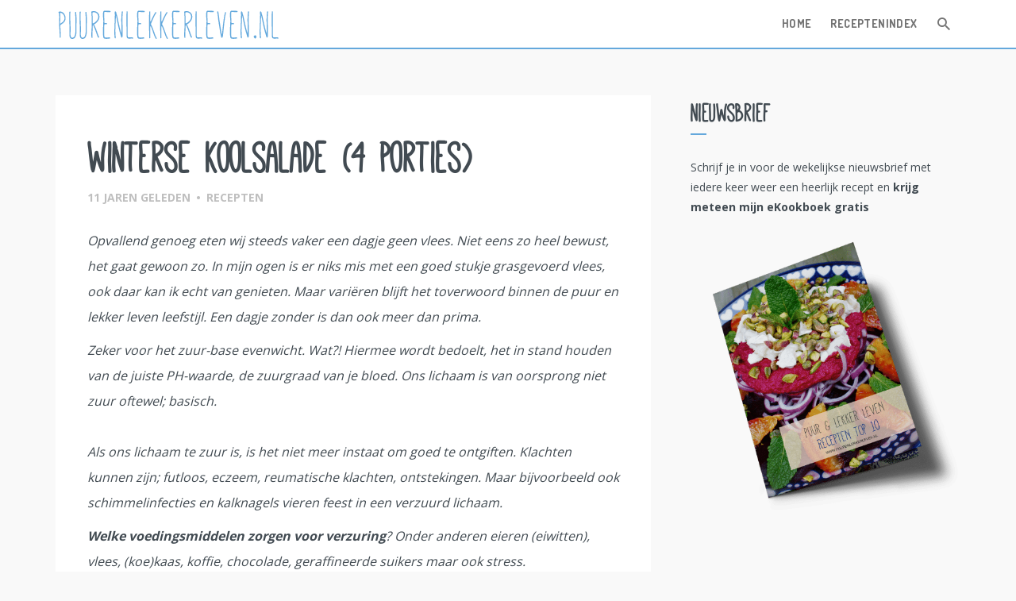

--- FILE ---
content_type: text/html; charset=UTF-8
request_url: https://puurenlekkerleven.nl/recepten/winterse-koolsalade-4-porties/
body_size: 19662
content:

<!DOCTYPE html>
<html lang="nl">
<head>
<meta charset="UTF-8">
<meta name="viewport" content="width=device-width, initial-scale=1">
<link rel="profile" href="https://gmpg.org/xfn/11">
<link rel="pingback" href="https://puurenlekkerleven.nl/xmlrpc.php">

<meta name='robots' content='index, follow, max-image-preview:large, max-snippet:-1, max-video-preview:-1' />

	<!-- This site is optimized with the Yoast SEO plugin v19.3 - https://yoast.com/wordpress/plugins/seo/ -->
	<title>Winterse koolsalade (4 porties) - Puur en Lekker leven</title><link rel="preload" as="style" href="https://fonts.googleapis.com/css?family=Dosis%3A400%2C700%7COpen%20Sans%3A400%2C600%2C700&#038;display=swap" /><link rel="stylesheet" href="https://fonts.googleapis.com/css?family=Dosis%3A400%2C700%7COpen%20Sans%3A400%2C600%2C700&#038;display=swap" media="print" onload="this.media='all'" /><noscript><link rel="stylesheet" href="https://fonts.googleapis.com/css?family=Dosis%3A400%2C700%7COpen%20Sans%3A400%2C600%2C700&#038;display=swap" /></noscript>
	<link rel="canonical" href="https://puurenlekkerleven.nl/recepten/winterse-koolsalade-4-porties/" />
	<meta property="og:locale" content="nl_NL" />
	<meta property="og:type" content="article" />
	<meta property="og:title" content="Winterse koolsalade (4 porties) - Puur en Lekker leven" />
	<meta property="og:description" content="Opvallend genoeg eten wij steeds vaker een dagje geen vlees. Niet eens zo heel bewust, het gaat gewoon zo. In mijn ogen is er niks mis met een goed stukje grasgevoerd vlees, ook daar kan ik echt van genieten. Maar variëren blijft het toverwoord binnen de puur en lekker leven leefstijl. Een dagje zonder is [&hellip;]" />
	<meta property="og:url" content="https://puurenlekkerleven.nl/recepten/winterse-koolsalade-4-porties/" />
	<meta property="og:site_name" content="Puur en Lekker leven" />
	<meta property="article:publisher" content="https://www.facebook.com/puurenlekkerleven/" />
	<meta property="article:published_time" content="2015-01-25T06:06:00+00:00" />
	<meta property="article:modified_time" content="2016-08-01T12:52:14+00:00" />
	<meta property="og:image" content="https://puurenlekkerleven.nl/wp-content/uploads/2015/01/DSC07652.jpg" />
	<meta property="og:image:width" content="1813" />
	<meta property="og:image:height" content="2712" />
	<meta property="og:image:type" content="image/jpeg" />
	<meta name="author" content="Mandy" />
	<meta name="twitter:card" content="summary" />
	<meta name="twitter:label1" content="Geschreven door" />
	<meta name="twitter:data1" content="Mandy" />
	<meta name="twitter:label2" content="Geschatte leestijd" />
	<meta name="twitter:data2" content="3 minuten" />
	<script type="application/ld+json" class="yoast-schema-graph">{"@context":"https://schema.org","@graph":[{"@type":"Organization","@id":"https://puurenlekkerleven.nl/#organization","name":"Puur en Lekker Leven volgens Mandy","url":"https://puurenlekkerleven.nl/","sameAs":["https://www.instagram.com/puurenlekkerleven/","https://nl.linkedin.com/in/mandy-knuvers/en","https://nl.pinterest.com/mennepen/","https://www.facebook.com/puurenlekkerleven/"],"logo":{"@type":"ImageObject","inLanguage":"nl","@id":"https://puurenlekkerleven.nl/#/schema/logo/image/","url":"https://puurenlekkerleven.nl/wp-content/uploads/2015/09/logo-.png","contentUrl":"https://puurenlekkerleven.nl/wp-content/uploads/2015/09/logo-.png","width":400,"height":400,"caption":"Puur en Lekker Leven volgens Mandy"},"image":{"@id":"https://puurenlekkerleven.nl/#/schema/logo/image/"}},{"@type":"WebSite","@id":"https://puurenlekkerleven.nl/#website","url":"https://puurenlekkerleven.nl/","name":"Puur en Lekker leven","description":"","publisher":{"@id":"https://puurenlekkerleven.nl/#organization"},"potentialAction":[{"@type":"SearchAction","target":{"@type":"EntryPoint","urlTemplate":"https://puurenlekkerleven.nl/?s={search_term_string}"},"query-input":"required name=search_term_string"}],"inLanguage":"nl"},{"@type":"ImageObject","inLanguage":"nl","@id":"https://puurenlekkerleven.nl/recepten/winterse-koolsalade-4-porties/#primaryimage","url":"https://puurenlekkerleven.nl/wp-content/uploads/2015/01/DSC07652.jpg","contentUrl":"https://puurenlekkerleven.nl/wp-content/uploads/2015/01/DSC07652.jpg","width":1813,"height":2712,"caption":"SONY DSC"},{"@type":"WebPage","@id":"https://puurenlekkerleven.nl/recepten/winterse-koolsalade-4-porties/","url":"https://puurenlekkerleven.nl/recepten/winterse-koolsalade-4-porties/","name":"Winterse koolsalade (4 porties) - Puur en Lekker leven","isPartOf":{"@id":"https://puurenlekkerleven.nl/#website"},"primaryImageOfPage":{"@id":"https://puurenlekkerleven.nl/recepten/winterse-koolsalade-4-porties/#primaryimage"},"datePublished":"2015-01-25T06:06:00+00:00","dateModified":"2016-08-01T12:52:14+00:00","breadcrumb":{"@id":"https://puurenlekkerleven.nl/recepten/winterse-koolsalade-4-porties/#breadcrumb"},"inLanguage":"nl","potentialAction":[{"@type":"ReadAction","target":["https://puurenlekkerleven.nl/recepten/winterse-koolsalade-4-porties/"]}]},{"@type":"BreadcrumbList","@id":"https://puurenlekkerleven.nl/recepten/winterse-koolsalade-4-porties/#breadcrumb","itemListElement":[{"@type":"ListItem","position":1,"name":"Home","item":"https://puurenlekkerleven.nl/"},{"@type":"ListItem","position":2,"name":"Winterse koolsalade (4 porties)"}]},{"@type":"Article","@id":"https://puurenlekkerleven.nl/recepten/winterse-koolsalade-4-porties/#article","isPartOf":{"@id":"https://puurenlekkerleven.nl/recepten/winterse-koolsalade-4-porties/"},"author":{"name":"Mandy","@id":"https://puurenlekkerleven.nl/#/schema/person/344a6f8743c28779860b3743168b9f84"},"headline":"Winterse koolsalade (4 porties)","datePublished":"2015-01-25T06:06:00+00:00","dateModified":"2016-08-01T12:52:14+00:00","mainEntityOfPage":{"@id":"https://puurenlekkerleven.nl/recepten/winterse-koolsalade-4-porties/"},"wordCount":575,"commentCount":0,"publisher":{"@id":"https://puurenlekkerleven.nl/#organization"},"image":{"@id":"https://puurenlekkerleven.nl/recepten/winterse-koolsalade-4-porties/#primaryimage"},"thumbnailUrl":"https://puurenlekkerleven.nl/wp-content/uploads/2015/01/DSC07652.jpg","keywords":["diner","glutenvrij","lunch","puurenlekkerleven","puureten","suikervrij","vegetarisch","zuivelvrij","zuur-base"],"articleSection":["Recepten"],"inLanguage":"nl","potentialAction":[{"@type":"CommentAction","name":"Comment","target":["https://puurenlekkerleven.nl/recepten/winterse-koolsalade-4-porties/#respond"]}]},{"@type":"Person","@id":"https://puurenlekkerleven.nl/#/schema/person/344a6f8743c28779860b3743168b9f84","name":"Mandy","image":{"@type":"ImageObject","inLanguage":"nl","@id":"https://puurenlekkerleven.nl/#/schema/person/image/","url":"https://puurenlekkerleven.nl/wp-content/uploads/2017/01/226077875_341039354237167_9204480583296553677_n-96x96.png","contentUrl":"https://puurenlekkerleven.nl/wp-content/uploads/2017/01/226077875_341039354237167_9204480583296553677_n-96x96.png","caption":"Mandy"},"description":"Hoi, wat leuk dat je er bent! Ik ben Mandy en sinds 2010, probeer ik vanuit enthousiasme en passie de mens een beetje bewuster en positiever te maken. Hier vind je voornamelijk (h)eerlijke recepten, maar ik geef ook positiviteitssprankels cadeau, en deel ik mijn hersenspinsels en tips voor een comfortabel en leuk leven. Puur en Lekker Leven. Altijd leren en proberen. Soms vallen, altijd opstaan. Groot dromen en durven. Maar bovenal genieten en (jezelf) liefhebben. 'Be you and choose joy'. Wees welkom.","sameAs":["http://www.puurenlekkerleven.nl"]}]}</script>
	<!-- / Yoast SEO plugin. -->


<link rel='dns-prefetch' href='//fonts.googleapis.com' />
<link href='https://fonts.gstatic.com' crossorigin rel='preconnect' />
<link rel="alternate" type="application/rss+xml" title="Puur en Lekker leven &raquo; Feed" href="https://puurenlekkerleven.nl/feed/" />
<link rel="alternate" type="application/rss+xml" title="Puur en Lekker leven &raquo; Reactiesfeed" href="https://puurenlekkerleven.nl/comments/feed/" />
<link rel="alternate" type="application/rss+xml" title="Puur en Lekker leven &raquo; Winterse koolsalade (4 porties) Reactiesfeed" href="https://puurenlekkerleven.nl/recepten/winterse-koolsalade-4-porties/feed/" />
		<!-- This site uses the Google Analytics by MonsterInsights plugin v8.7.0 - Using Analytics tracking - https://www.monsterinsights.com/ -->
							<script src="//www.googletagmanager.com/gtag/js?id=UA-57856733-1"  data-cfasync="false" data-wpfc-render="false" type="text/javascript" async></script>
			<script data-cfasync="false" data-wpfc-render="false" type="text/javascript">
				var mi_version = '8.7.0';
				var mi_track_user = true;
				var mi_no_track_reason = '';
				
								var disableStrs = [
															'ga-disable-UA-57856733-1',
									];

				/* Function to detect opted out users */
				function __gtagTrackerIsOptedOut() {
					for ( var index = 0; index < disableStrs.length; index++ ) {
						if ( document.cookie.indexOf( disableStrs[ index ] + '=true' ) > -1 ) {
							return true;
						}
					}

					return false;
				}

				/* Disable tracking if the opt-out cookie exists. */
				if ( __gtagTrackerIsOptedOut() ) {
					for ( var index = 0; index < disableStrs.length; index++ ) {
						window[ disableStrs[ index ] ] = true;
					}
				}

				/* Opt-out function */
				function __gtagTrackerOptout() {
					for ( var index = 0; index < disableStrs.length; index++ ) {
						document.cookie = disableStrs[ index ] + '=true; expires=Thu, 31 Dec 2099 23:59:59 UTC; path=/';
						window[ disableStrs[ index ] ] = true;
					}
				}

				if ( 'undefined' === typeof gaOptout ) {
					function gaOptout() {
						__gtagTrackerOptout();
					}
				}
								window.dataLayer = window.dataLayer || [];

				window.MonsterInsightsDualTracker = {
					helpers: {},
					trackers: {},
				};
				if ( mi_track_user ) {
					function __gtagDataLayer() {
						dataLayer.push( arguments );
					}

					function __gtagTracker( type, name, parameters ) {
						if (!parameters) {
							parameters = {};
						}

						if (parameters.send_to) {
							__gtagDataLayer.apply( null, arguments );
							return;
						}

						if ( type === 'event' ) {
							
															parameters.send_to = monsterinsights_frontend.ua;
								__gtagDataLayer( type, name, parameters );
													} else {
							__gtagDataLayer.apply( null, arguments );
						}
					}
					__gtagTracker( 'js', new Date() );
					__gtagTracker( 'set', {
						'developer_id.dZGIzZG' : true,
											} );
															__gtagTracker( 'config', 'UA-57856733-1', {"forceSSL":"true"} );
										window.gtag = __gtagTracker;											(function () {
							/* https://developers.google.com/analytics/devguides/collection/analyticsjs/ */
							/* ga and __gaTracker compatibility shim. */
							var noopfn = function () {
								return null;
							};
							var newtracker = function () {
								return new Tracker();
							};
							var Tracker = function () {
								return null;
							};
							var p = Tracker.prototype;
							p.get = noopfn;
							p.set = noopfn;
							p.send = function (){
								var args = Array.prototype.slice.call(arguments);
								args.unshift( 'send' );
								__gaTracker.apply(null, args);
							};
							var __gaTracker = function () {
								var len = arguments.length;
								if ( len === 0 ) {
									return;
								}
								var f = arguments[len - 1];
								if ( typeof f !== 'object' || f === null || typeof f.hitCallback !== 'function' ) {
									if ( 'send' === arguments[0] ) {
										var hitConverted, hitObject = false, action;
										if ( 'event' === arguments[1] ) {
											if ( 'undefined' !== typeof arguments[3] ) {
												hitObject = {
													'eventAction': arguments[3],
													'eventCategory': arguments[2],
													'eventLabel': arguments[4],
													'value': arguments[5] ? arguments[5] : 1,
												}
											}
										}
										if ( 'pageview' === arguments[1] ) {
											if ( 'undefined' !== typeof arguments[2] ) {
												hitObject = {
													'eventAction': 'page_view',
													'page_path' : arguments[2],
												}
											}
										}
										if ( typeof arguments[2] === 'object' ) {
											hitObject = arguments[2];
										}
										if ( typeof arguments[5] === 'object' ) {
											Object.assign( hitObject, arguments[5] );
										}
										if ( 'undefined' !== typeof arguments[1].hitType ) {
											hitObject = arguments[1];
											if ( 'pageview' === hitObject.hitType ) {
												hitObject.eventAction = 'page_view';
											}
										}
										if ( hitObject ) {
											action = 'timing' === arguments[1].hitType ? 'timing_complete' : hitObject.eventAction;
											hitConverted = mapArgs( hitObject );
											__gtagTracker( 'event', action, hitConverted );
										}
									}
									return;
								}

								function mapArgs( args ) {
									var arg, hit = {};
									var gaMap = {
										'eventCategory': 'event_category',
										'eventAction': 'event_action',
										'eventLabel': 'event_label',
										'eventValue': 'event_value',
										'nonInteraction': 'non_interaction',
										'timingCategory': 'event_category',
										'timingVar': 'name',
										'timingValue': 'value',
										'timingLabel': 'event_label',
										'page' : 'page_path',
										'location' : 'page_location',
										'title' : 'page_title',
									};
									for ( arg in args ) {
																				if ( ! ( ! args.hasOwnProperty(arg) || ! gaMap.hasOwnProperty(arg) ) ) {
											hit[gaMap[arg]] = args[arg];
										} else {
											hit[arg] = args[arg];
										}
									}
									return hit;
								}

								try {
									f.hitCallback();
								} catch ( ex ) {
								}
							};
							__gaTracker.create = newtracker;
							__gaTracker.getByName = newtracker;
							__gaTracker.getAll = function () {
								return [];
							};
							__gaTracker.remove = noopfn;
							__gaTracker.loaded = true;
							window['__gaTracker'] = __gaTracker;
						})();
									} else {
										console.log( "" );
					( function () {
							function __gtagTracker() {
								return null;
							}
							window['__gtagTracker'] = __gtagTracker;
							window['gtag'] = __gtagTracker;
					} )();
									}
			</script>
				<!-- / Google Analytics by MonsterInsights -->
		<style type="text/css">
img.wp-smiley,
img.emoji {
	display: inline !important;
	border: none !important;
	box-shadow: none !important;
	height: 1em !important;
	width: 1em !important;
	margin: 0 0.07em !important;
	vertical-align: -0.1em !important;
	background: none !important;
	padding: 0 !important;
}
</style>
	<link rel='stylesheet' id='pmb_common-css'  href='https://puurenlekkerleven.nl/wp-content/plugins/print-my-blog/assets/styles/pmb-common.css?ver=1658058570' type='text/css' media='all' />
<link rel='stylesheet' id='wp-block-library-css'  href='https://puurenlekkerleven.nl/wp-includes/css/dist/block-library/style.min.css?ver=5.9' type='text/css' media='all' />
<link rel='stylesheet' id='pmb-select2-css'  href='https://puurenlekkerleven.nl/wp-content/plugins/print-my-blog/assets/styles/libs/select2.css?ver=4.0.6' type='text/css' media='all' />
<link rel='stylesheet' id='jquery-ui-css'  href='https://puurenlekkerleven.nl/wp-content/plugins/print-my-blog/assets/styles/libs/jquery-ui/jquery-ui.min.css?ver=1.11.4' type='text/css' media='all' />
<link rel='stylesheet' id='pmb-setup-page-css'  href='https://puurenlekkerleven.nl/wp-content/plugins/print-my-blog/assets/styles/setup-page.css?ver=1658058570' type='text/css' media='all' />
<link rel='stylesheet' id='mpp_gutenberg-css'  href='https://puurenlekkerleven.nl/wp-content/plugins/metronet-profile-picture/dist/blocks.style.build.css?ver=2.6.0' type='text/css' media='all' />
<style id='global-styles-inline-css' type='text/css'>
body{--wp--preset--color--black: #000000;--wp--preset--color--cyan-bluish-gray: #abb8c3;--wp--preset--color--white: #ffffff;--wp--preset--color--pale-pink: #f78da7;--wp--preset--color--vivid-red: #cf2e2e;--wp--preset--color--luminous-vivid-orange: #ff6900;--wp--preset--color--luminous-vivid-amber: #fcb900;--wp--preset--color--light-green-cyan: #7bdcb5;--wp--preset--color--vivid-green-cyan: #00d084;--wp--preset--color--pale-cyan-blue: #8ed1fc;--wp--preset--color--vivid-cyan-blue: #0693e3;--wp--preset--color--vivid-purple: #9b51e0;--wp--preset--gradient--vivid-cyan-blue-to-vivid-purple: linear-gradient(135deg,rgba(6,147,227,1) 0%,rgb(155,81,224) 100%);--wp--preset--gradient--light-green-cyan-to-vivid-green-cyan: linear-gradient(135deg,rgb(122,220,180) 0%,rgb(0,208,130) 100%);--wp--preset--gradient--luminous-vivid-amber-to-luminous-vivid-orange: linear-gradient(135deg,rgba(252,185,0,1) 0%,rgba(255,105,0,1) 100%);--wp--preset--gradient--luminous-vivid-orange-to-vivid-red: linear-gradient(135deg,rgba(255,105,0,1) 0%,rgb(207,46,46) 100%);--wp--preset--gradient--very-light-gray-to-cyan-bluish-gray: linear-gradient(135deg,rgb(238,238,238) 0%,rgb(169,184,195) 100%);--wp--preset--gradient--cool-to-warm-spectrum: linear-gradient(135deg,rgb(74,234,220) 0%,rgb(151,120,209) 20%,rgb(207,42,186) 40%,rgb(238,44,130) 60%,rgb(251,105,98) 80%,rgb(254,248,76) 100%);--wp--preset--gradient--blush-light-purple: linear-gradient(135deg,rgb(255,206,236) 0%,rgb(152,150,240) 100%);--wp--preset--gradient--blush-bordeaux: linear-gradient(135deg,rgb(254,205,165) 0%,rgb(254,45,45) 50%,rgb(107,0,62) 100%);--wp--preset--gradient--luminous-dusk: linear-gradient(135deg,rgb(255,203,112) 0%,rgb(199,81,192) 50%,rgb(65,88,208) 100%);--wp--preset--gradient--pale-ocean: linear-gradient(135deg,rgb(255,245,203) 0%,rgb(182,227,212) 50%,rgb(51,167,181) 100%);--wp--preset--gradient--electric-grass: linear-gradient(135deg,rgb(202,248,128) 0%,rgb(113,206,126) 100%);--wp--preset--gradient--midnight: linear-gradient(135deg,rgb(2,3,129) 0%,rgb(40,116,252) 100%);--wp--preset--duotone--dark-grayscale: url('#wp-duotone-dark-grayscale');--wp--preset--duotone--grayscale: url('#wp-duotone-grayscale');--wp--preset--duotone--purple-yellow: url('#wp-duotone-purple-yellow');--wp--preset--duotone--blue-red: url('#wp-duotone-blue-red');--wp--preset--duotone--midnight: url('#wp-duotone-midnight');--wp--preset--duotone--magenta-yellow: url('#wp-duotone-magenta-yellow');--wp--preset--duotone--purple-green: url('#wp-duotone-purple-green');--wp--preset--duotone--blue-orange: url('#wp-duotone-blue-orange');--wp--preset--font-size--small: 13px;--wp--preset--font-size--medium: 20px;--wp--preset--font-size--large: 36px;--wp--preset--font-size--x-large: 42px;}.has-black-color{color: var(--wp--preset--color--black) !important;}.has-cyan-bluish-gray-color{color: var(--wp--preset--color--cyan-bluish-gray) !important;}.has-white-color{color: var(--wp--preset--color--white) !important;}.has-pale-pink-color{color: var(--wp--preset--color--pale-pink) !important;}.has-vivid-red-color{color: var(--wp--preset--color--vivid-red) !important;}.has-luminous-vivid-orange-color{color: var(--wp--preset--color--luminous-vivid-orange) !important;}.has-luminous-vivid-amber-color{color: var(--wp--preset--color--luminous-vivid-amber) !important;}.has-light-green-cyan-color{color: var(--wp--preset--color--light-green-cyan) !important;}.has-vivid-green-cyan-color{color: var(--wp--preset--color--vivid-green-cyan) !important;}.has-pale-cyan-blue-color{color: var(--wp--preset--color--pale-cyan-blue) !important;}.has-vivid-cyan-blue-color{color: var(--wp--preset--color--vivid-cyan-blue) !important;}.has-vivid-purple-color{color: var(--wp--preset--color--vivid-purple) !important;}.has-black-background-color{background-color: var(--wp--preset--color--black) !important;}.has-cyan-bluish-gray-background-color{background-color: var(--wp--preset--color--cyan-bluish-gray) !important;}.has-white-background-color{background-color: var(--wp--preset--color--white) !important;}.has-pale-pink-background-color{background-color: var(--wp--preset--color--pale-pink) !important;}.has-vivid-red-background-color{background-color: var(--wp--preset--color--vivid-red) !important;}.has-luminous-vivid-orange-background-color{background-color: var(--wp--preset--color--luminous-vivid-orange) !important;}.has-luminous-vivid-amber-background-color{background-color: var(--wp--preset--color--luminous-vivid-amber) !important;}.has-light-green-cyan-background-color{background-color: var(--wp--preset--color--light-green-cyan) !important;}.has-vivid-green-cyan-background-color{background-color: var(--wp--preset--color--vivid-green-cyan) !important;}.has-pale-cyan-blue-background-color{background-color: var(--wp--preset--color--pale-cyan-blue) !important;}.has-vivid-cyan-blue-background-color{background-color: var(--wp--preset--color--vivid-cyan-blue) !important;}.has-vivid-purple-background-color{background-color: var(--wp--preset--color--vivid-purple) !important;}.has-black-border-color{border-color: var(--wp--preset--color--black) !important;}.has-cyan-bluish-gray-border-color{border-color: var(--wp--preset--color--cyan-bluish-gray) !important;}.has-white-border-color{border-color: var(--wp--preset--color--white) !important;}.has-pale-pink-border-color{border-color: var(--wp--preset--color--pale-pink) !important;}.has-vivid-red-border-color{border-color: var(--wp--preset--color--vivid-red) !important;}.has-luminous-vivid-orange-border-color{border-color: var(--wp--preset--color--luminous-vivid-orange) !important;}.has-luminous-vivid-amber-border-color{border-color: var(--wp--preset--color--luminous-vivid-amber) !important;}.has-light-green-cyan-border-color{border-color: var(--wp--preset--color--light-green-cyan) !important;}.has-vivid-green-cyan-border-color{border-color: var(--wp--preset--color--vivid-green-cyan) !important;}.has-pale-cyan-blue-border-color{border-color: var(--wp--preset--color--pale-cyan-blue) !important;}.has-vivid-cyan-blue-border-color{border-color: var(--wp--preset--color--vivid-cyan-blue) !important;}.has-vivid-purple-border-color{border-color: var(--wp--preset--color--vivid-purple) !important;}.has-vivid-cyan-blue-to-vivid-purple-gradient-background{background: var(--wp--preset--gradient--vivid-cyan-blue-to-vivid-purple) !important;}.has-light-green-cyan-to-vivid-green-cyan-gradient-background{background: var(--wp--preset--gradient--light-green-cyan-to-vivid-green-cyan) !important;}.has-luminous-vivid-amber-to-luminous-vivid-orange-gradient-background{background: var(--wp--preset--gradient--luminous-vivid-amber-to-luminous-vivid-orange) !important;}.has-luminous-vivid-orange-to-vivid-red-gradient-background{background: var(--wp--preset--gradient--luminous-vivid-orange-to-vivid-red) !important;}.has-very-light-gray-to-cyan-bluish-gray-gradient-background{background: var(--wp--preset--gradient--very-light-gray-to-cyan-bluish-gray) !important;}.has-cool-to-warm-spectrum-gradient-background{background: var(--wp--preset--gradient--cool-to-warm-spectrum) !important;}.has-blush-light-purple-gradient-background{background: var(--wp--preset--gradient--blush-light-purple) !important;}.has-blush-bordeaux-gradient-background{background: var(--wp--preset--gradient--blush-bordeaux) !important;}.has-luminous-dusk-gradient-background{background: var(--wp--preset--gradient--luminous-dusk) !important;}.has-pale-ocean-gradient-background{background: var(--wp--preset--gradient--pale-ocean) !important;}.has-electric-grass-gradient-background{background: var(--wp--preset--gradient--electric-grass) !important;}.has-midnight-gradient-background{background: var(--wp--preset--gradient--midnight) !important;}.has-small-font-size{font-size: var(--wp--preset--font-size--small) !important;}.has-medium-font-size{font-size: var(--wp--preset--font-size--medium) !important;}.has-large-font-size{font-size: var(--wp--preset--font-size--large) !important;}.has-x-large-font-size{font-size: var(--wp--preset--font-size--x-large) !important;}
</style>
<link rel='stylesheet' id='email-subscribers-css'  href='https://puurenlekkerleven.nl/wp-content/plugins/email-subscribers/lite/public/css/email-subscribers-public.css?ver=5.4.3' type='text/css' media='all' />
<link rel='stylesheet' id='uaf_client_css-css'  href='https://puurenlekkerleven.nl/wp-content/uploads/useanyfont/uaf.css?ver=1769903499' type='text/css' media='all' />

<link rel='stylesheet' id='mondo-style-css'  href='https://puurenlekkerleven.nl/wp-content/themes/puur-child/style.css?ver=1.13' type='text/css' media='all' />
<script type='text/javascript' src='https://puurenlekkerleven.nl/wp-content/plugins/google-analytics-for-wordpress/assets/js/frontend-gtag.min.js?ver=8.7.0' id='monsterinsights-frontend-script-js'></script>
<script data-cfasync="false" data-wpfc-render="false" type="text/javascript" id='monsterinsights-frontend-script-js-extra'>/* <![CDATA[ */
var monsterinsights_frontend = {"js_events_tracking":"true","download_extensions":"doc,pdf,ppt,zip,xls,docx,pptx,xlsx","inbound_paths":"[]","home_url":"https:\/\/puurenlekkerleven.nl","hash_tracking":"false","ua":"UA-57856733-1","v4_id":""};/* ]]> */
</script>
<script type='text/javascript' src='https://puurenlekkerleven.nl/wp-includes/js/jquery/jquery.min.js?ver=3.6.0' id='jquery-core-js'></script>
<script type='text/javascript' src='https://puurenlekkerleven.nl/wp-includes/js/jquery/jquery-migrate.min.js?ver=3.3.2' id='jquery-migrate-js'></script>
<script type='text/javascript' id='wp-wpso-front-scripts-js-extra'>
/* <![CDATA[ */
var wpso = {"ajaxurl":"https:\/\/puurenlekkerleven.nl\/wp-admin\/admin-ajax.php","user_items":[]};
/* ]]> */
</script>
<script type='text/javascript' src='https://puurenlekkerleven.nl/wp-content/plugins/wp-sort-order/js/front-scripts.js?t=2026021217&#038;ver=5.9' id='wp-wpso-front-scripts-js'></script>
<link rel="https://api.w.org/" href="https://puurenlekkerleven.nl/wp-json/" /><link rel="alternate" type="application/json" href="https://puurenlekkerleven.nl/wp-json/wp/v2/posts/893" /><link rel="EditURI" type="application/rsd+xml" title="RSD" href="https://puurenlekkerleven.nl/xmlrpc.php?rsd" />
<link rel="wlwmanifest" type="application/wlwmanifest+xml" href="https://puurenlekkerleven.nl/wp-includes/wlwmanifest.xml" /> 
<meta name="generator" content="WordPress 5.9" />
<link rel='shortlink' href='https://puurenlekkerleven.nl/?p=893' />
<link rel="alternate" type="application/json+oembed" href="https://puurenlekkerleven.nl/wp-json/oembed/1.0/embed?url=https%3A%2F%2Fpuurenlekkerleven.nl%2Frecepten%2Fwinterse-koolsalade-4-porties%2F" />
<link rel="alternate" type="text/xml+oembed" href="https://puurenlekkerleven.nl/wp-json/oembed/1.0/embed?url=https%3A%2F%2Fpuurenlekkerleven.nl%2Frecepten%2Fwinterse-koolsalade-4-porties%2F&#038;format=xml" />
                       <style type="text/css">
              @media screen {
                    .printfriendly {
                       position: relative;
                        z-index: 1000;
                     margin: 
                        0px 0px 0px 0px                     ;
                  }
                  .printfriendly a, .printfriendly a:link, .printfriendly a:visited, .printfriendly a:hover, .printfriendly a:active {
                       font-weight: 600;
                      cursor: pointer;
                       text-decoration: none;
                     border: none;
                      -webkit-box-shadow: none;
                      -moz-box-shadow: none;
                     box-shadow: none;
                      outline:none;
                        font-size: 14px !important;
                        color: #6D9F00 !important;
                   }
                  .printfriendly.pf-alignleft {
                      float: left
                    }
                  .printfriendly.pf-alignright {
                     float: right;
                  }
                  .printfriendly.pf-aligncenter {
                        display: flex;
                     align-items: center;
                       justify-content: center;
                   }
              }
          }

         @media print {
             .printfriendly {
                   display: none;
             }
          }

         .pf-button-img {
               border: none;
              -webkit-box-shadow: none; 
             -moz-box-shadow: none; 
                box-shadow: none; 
             padding: 0; 
               margin: 0;
             display: inline; 
              vertical-align: middle;
            }
          
           img.pf-button-img + .pf-button-text {
              margin-left: 6px;
          }
        </style>

        <style type="text/css" id="pf-excerpt-styles">
          .pf-button.pf-button-excerpt {
              display: none;
           }
        </style>
                	
			<meta property="og:title" content="Winterse koolsalade (4 porties)">
		<meta property="og:site_name" content="Puur en Lekker leven">
		<meta property="og:url" content="https://puurenlekkerleven.nl/recepten/winterse-koolsalade-4-porties/">

								<meta property="og:image" content="https://puurenlekkerleven.nl/wp-content/uploads/2015/01/DSC07652.jpg">
				
	<style type="text/css" class="mondo-custom-css">
			.mondo-loading-screen .spinner .spinner-element,
			.mondo-bar-preloader .load-bar-base,
			.mondo-bar-preloader .base1 .last,
			.mondo-bar-preloader .base2 .last,
			#mondo-search-fill,
			.main-navigation .nav-list > .menu-item > span > a:hover,
			.main-navigation .sub-menu li a:hover,
			#scroll-bar-inner,
			.pushy .profile,
			.widget_mondo_about_widget .profile,
			#mondo-featured-posts .entry-label,
			.slick-arrow,
			#secondary .widget .widget-title > span:after,
			#colophon .widget .widget-title > span:after,
			.mondo-card-action .more-links > .list > li a:hover,
			.widget_tag_cloud .tagcloud > a:hover,
			.widget_mondo_categories_widget .category-item-count,
			#mondo-featured-posts .featured-post .mondo-love-button,
			.mondo-card .mondo-love-button,
			.mondo-grid .mondo-love-button,
			#mondo-pagination ul.page-numbers a.page-numbers.current,
			#mondo-pagination ul.page-numbers span.page-numbers.current,
			#mondo-pagination ul.page-numbers a.page-numbers:hover,
			#mondo-pagination ul.page-numbers span.page-numbers:hover,
			.waves-button.button-primary,
			.wpcf7-submit,
			.menu-item-cart .buttons .button.wc-forward,
			.woocommerce #respond input#submit, .woocommerce a.button, .woocommerce button.button, .woocommerce input.button, .woocommerce #respond input#submit.alt, .woocommerce a.button.alt, .woocommerce button.button.alt, .woocommerce input.button.alt, .woocommerce .widget_product_search input[type="submit"], .woocommerce.widget_product_search input[type="submit"],
			.woocommerce span.onsale,
			.woocommerce .widget_price_filter .ui-slider .ui-slider-handle,
			.woocommerce nav.woocommerce-pagination ul li a:focus, .woocommerce nav.woocommerce-pagination ul li a:hover, .woocommerce nav.woocommerce-pagination ul li span.current,
			#colophon .bottom {
				background-color: #64a8dc;
			}
		
			::selection {
				background-color: #64a8dc;	
			}
			::-moz-selection {
				background-color: #64a8dc;	
			}
		
			.mejs-controls .mejs-time-rail .mejs-time-current {
				background-color: #64a8dc !important;	
			}
		
			a:hover, a:focus,
			.mondo-standard .entry-title a:hover,
			.mondo-card .entry-title a:hover,
			#mondo-related-posts .entry-title a:hover,
			.comment-list .comment-author-name .url:hover,
			.menu-item-cart .woocommerce.widget_shopping_cart .cart_list li a:hover,
			.widget_categories .cat-item > a:before {
				color: #64a8dc;
			}
		
			input[type="text"]:focus,
			input[type="password"]:focus,
			input[type="email"]:focus,
			input[type="search"]:focus,
			textarea:focus {
				border-color: #64a8dc;
			}
		                    .main-navigation.sticky {
    border-bottom: 2px solid #64a8dc;
}

.mondo-standard .entry-title {
     text-transform: lowercase;
}

h1 {
    font-size: 60px;
}

#mondo-featured-posts .entry-content {
    background-color: rgba(0, 0, 0, 0.6) !important;
}

#mondo-titlebar.thin .page-title {
    font-size: 46px;
}

#mondo-related-posts .entry-title {
    font-size: 22px;
}

h4.author-title {
    font-size: 30px;
    text-transform: lowercase;
}

a {
    color: #64a8dc;
    font-weight: bold;
}                </style><style type="text/css">.recentcomments a{display:inline !important;padding:0 !important;margin:0 !important;}</style><link rel="icon" href="https://puurenlekkerleven.nl/wp-content/uploads/2016/11/cropped-logo_naam_blauw60-32x32.png" sizes="32x32" />
<link rel="icon" href="https://puurenlekkerleven.nl/wp-content/uploads/2016/11/cropped-logo_naam_blauw60-192x192.png" sizes="192x192" />
<link rel="apple-touch-icon" href="https://puurenlekkerleven.nl/wp-content/uploads/2016/11/cropped-logo_naam_blauw60-180x180.png" />
<meta name="msapplication-TileImage" content="https://puurenlekkerleven.nl/wp-content/uploads/2016/11/cropped-logo_naam_blauw60-270x270.png" />
<style type="text/css" title="dynamic-css" class="options-output">.main-navigation .nav-list > .menu-item > span > a,h1,h2,h3,h4,h5,h6,.widget ul li a,.pushy .profile-name,.widget_mondo_about_widget .profile-name,.main-navigation .text-logo{opacity: 1;visibility: visible;-webkit-transition: opacity 0.24s ease-in-out;-moz-transition: opacity 0.24s ease-in-out;transition: opacity 0.24s ease-in-out;}.wf-loading .main-navigation .nav-list > .menu-item > span > a,.wf-loading h1,.wf-loading h2,.wf-loading h3,.wf-loading h4,.wf-loading h5,.wf-loading h6,.wf-loading .widget ul li a,.wf-loading .pushy .profile-name,.wf-loading .widget_mondo_about_widget .profile-name,.wf-loading .main-navigation .text-logo,{opacity: 0;}.ie.wf-loading .main-navigation .nav-list > .menu-item > span > a,.ie.wf-loading h1,.ie.wf-loading h2,.ie.wf-loading h3,.ie.wf-loading h4,.ie.wf-loading h5,.ie.wf-loading h6,.ie.wf-loading .widget ul li a,.ie.wf-loading .pushy .profile-name,.ie.wf-loading .widget_mondo_about_widget .profile-name,.ie.wf-loading .main-navigation .text-logo,{visibility: hidden;}body,#mondo-titlebar .page-subtitle{opacity: 1;visibility: visible;-webkit-transition: opacity 0.24s ease-in-out;-moz-transition: opacity 0.24s ease-in-out;transition: opacity 0.24s ease-in-out;}.wf-loading body,.wf-loading #mondo-titlebar .page-subtitle,{opacity: 0;}.ie.wf-loading body,.ie.wf-loading #mondo-titlebar .page-subtitle,{visibility: hidden;}</style><noscript><style id="rocket-lazyload-nojs-css">.rll-youtube-player, [data-lazy-src]{display:none !important;}</style></noscript></head>

<body class="post-template-default single single-post postid-893 single-format-standard with-sticky-transparent-navigation with-sticky-navigation">


<div id="page" class="hfeed site">
	<a class="skip-link screen-reader-text" href="#content">Skip to content</a>

			<div id="scroll-bar">
			<div id="scroll-bar-inner"></div>
		</div>
	
	<header id="masthead" class="site-header" role="banner">
		<nav id="site-navigation" class="main-navigation sticky" role="navigation">
			<div class="nav-wrapper container">
				<a href="https://puurenlekkerleven.nl/" class="brand-logo normal">
					
						<img src="data:image/svg+xml,%3Csvg%20xmlns='http://www.w3.org/2000/svg'%20viewBox='0%200%20289%2060'%3E%3C/svg%3E" width="289" height="60" alt="Puur en Lekker leven" data-lazy-src="https://puurenlekkerleven.nl/wp-content/uploads/2016/11/logo_naam_wit60png.png"><noscript><img src="https://puurenlekkerleven.nl/wp-content/uploads/2016/11/logo_naam_wit60png.png" width="289" height="60" alt="Puur en Lekker leven"></noscript>

									</a>

									<a href="https://puurenlekkerleven.nl/" class="brand-logo contrast">
						<img src="data:image/svg+xml,%3Csvg%20xmlns='http://www.w3.org/2000/svg'%20viewBox='0%200%20289%2060'%3E%3C/svg%3E" width="289" height="60" alt="Puur en Lekker leven" data-lazy-src="https://puurenlekkerleven.nl/wp-content/uploads/2016/11/logo_naam_blauw60.png"><noscript><img src="https://puurenlekkerleven.nl/wp-content/uploads/2016/11/logo_naam_blauw60.png" width="289" height="60" alt="Puur en Lekker leven"></noscript>
					</a>
				
				<ul id="menu-hoofdmenu" class="nav-list float-right hidden-xs hidden-sm"><li id="menu-item-1781" class="menu-item menu-item-type-custom menu-item-object-custom menu-item-home menu-item-1781"><span><a href="https://puurenlekkerleven.nl/">Home</a></span></li>
<li id="menu-item-3606" class="menu-item menu-item-type-post_type menu-item-object-page menu-item-has-children menu-item-3606"><span><a href="https://puurenlekkerleven.nl/receptenindex/">Receptenindex</a></span>
<ul class="sub-menu">
	<li id="menu-item-3205" class="menu-item menu-item-type-post_type menu-item-object-page menu-item-3205"><span class="waves-effect waves-block waves-classic"><a href="https://puurenlekkerleven.nl/recepten-index/">op alfabet</a></span></li>
</ul>
</li>
<li class="menu-item menu-item-search">
				<span>
					<a class="search-btn icon-btn">
						<i class="mdi mdi-magnify"></i>
					</a>
				</span></li></ul>				<div class="menu-btn mobile float-right hidden-md hidden-lg">
					<span class="menu-icon-bar"></span>
					<span class="menu-icon-bar"></span>
					<span class="menu-icon-bar"></span>
				</div>
									<div class="search-btn icon-btn mobile float-right hidden-md hidden-lg">
						<i class="mdi mdi-magnify"></i>
					</div>
							</div>
		</nav>

		
	<div id="mondo-search-fill"></div>
	<form role="search" method="get" class="search-form large" action="https://puurenlekkerleven.nl/">
		<input type="search" class="search-field" placeholder="Typ je zoekopdracht" value="" name="s" title="Search for:" autocomplete="off">
	</form>
	<a href="#" class="search-close"><i class="mdi mdi-close"></i></a>

		</header>

	

	
	<nav class="pushy pushy-right"><a href="#" class="pushy-close"><i class="mdi mdi-close"></i></a>
	<div class="profile">
					<img width="750" height="750" src="data:image/svg+xml,%3Csvg%20xmlns='http://www.w3.org/2000/svg'%20viewBox='0%200%20750%20750'%3E%3C/svg%3E" class="profile-image img-circle" alt="Mandy" data-lazy-src="https://puurenlekkerleven.nl/wp-content/uploads/2021/01/127607788_1712688825554099_3741297424121709171_n.jpg"><noscript><img width="750" height="750" src="https://puurenlekkerleven.nl/wp-content/uploads/2021/01/127607788_1712688825554099_3741297424121709171_n.jpg" class="profile-image img-circle" alt="Mandy"></noscript>
			<div class="profile-name">
				Mandy			</div>
			</div>

			<div class="about-me">
			Hoi, wat leuk dat je er bent!

Ik ben Mandy en sinds 2010, probeer ik vanuit enthousiasme en passie de mens een beetje bewuster en positiever te maken.

Hier vind je voornamelijk (h)eerlijke recepten, maar ik geef ook positiviteitssprankels cadeau, en deel ik mijn hersenspinsels en tips voor een comfortabel en leuk leven.

Puur en Lekker Leven. Altijd leren en proberen. Soms vallen, altijd opstaan. Groot dromen en durven. Maar bovenal genieten en (jezelf) liefhebben. 'Be you and choose joy'.

Wees welkom.		</div>
	
	<ul class="mobile-menu hidden-md hidden-lg"><li id="mobile-menu-item-1781"><span class="waves-effect waves-block waves-classic"><a href="https://puurenlekkerleven.nl/">Home</a></span></li><li id="mobile-menu-item-3606"><span class="waves-effect waves-block waves-classic"><a href="https://puurenlekkerleven.nl/receptenindex/">Receptenindex</a></span><div class="mobile-menu-toggle" href="#"><i class="mdi mdi-chevron-down"></i></div><ul class="mobile-submenu"><li id="mobile-menu-item-3205"><span class="waves-effect waves-block waves-classic"><a href="https://puurenlekkerleven.nl/recepten-index/">op alfabet</a></span></li></ul></li></ul><div class="side-menu-widget"></div></nav>
	<div class="site-overlay"></div>

	<div id="content" class="site-content container">
		<div class="row">
	
	<div class="col-md-8">
		<div id="primary" class="content-area">
			<main id="main" class="site-main" role="main">

			
				
<article id="post-893" class="mondo-standard post-893 post type-post status-publish format-standard has-post-thumbnail hentry category-recepten tag-2-diner tag-glutenvrij tag-1-lunch tag-puurenlekkerleven tag-puureten tag-suikervrij tag-vegetarisch tag-zuivelvrij tag-zuur-base">
	  
  
	<header class="entry-header">
		<h1 class="entry-title">Winterse koolsalade (4 porties)</h1>
		<div class="entry-meta"><span class="posted-on"><a href="https://puurenlekkerleven.nl/recepten/winterse-koolsalade-4-porties/" title="zo, 25 jan 2015 08:06:00 +0100"><time class="entry-date published updated" datetime="2015-01-25T08:06:00+01:00">11 jaren geleden</time></a></span><span class="separator"> &bull; </span><span class="cat-links"><a href="https://puurenlekkerleven.nl/category/recepten/" rel="category tag">Recepten</a></span></div>	</header>
	
	<div class="entry-content">
		
		<div class="pf-content"><p><i>Opvallend genoeg eten wij steeds vaker een dagje geen vlees. Niet eens zo heel bewust, het gaat gewoon zo. In mijn ogen is er niks mis met een goed stukje grasgevoerd vlees, ook daar kan ik echt van genieten. Maar variëren blijft het toverwoord binnen de puur en lekker leven leefstijl. Een dagje zonder is dan ook meer dan prima. </i></p>
<p><i>Zeker voor het zuur-base evenwicht. Wat?! Hiermee wordt bedoelt, het in stand houden van de juiste PH-waarde, de zuurgraad van je bloed. Ons lichaam is van oorsprong niet zuur oftewel; basisch.</i><br />
<i><br />
</i><i>Als ons lichaam te zuur is, is het niet meer instaat om goed te ontgiften. Klachten kunnen zijn; futloos, eczeem, reumatische klachten, ontstekingen. Maar bijvoorbeeld ook schimmelinfecties en kalknagels vieren feest in een verzuurd lichaam. </i></p>
<p><i><b>Welke voedingsmiddelen zorgen voor verzuring</b>? Onder anderen eieren (eiwitten), vlees, (koe)kaas, koffie, chocolade, geraffineerde suikers maar ook stress. </i></p>
<p><i>Nu niet ineens geen eieren meer gaan eten hoor! Deze eiwitten zijn namelijk ook heel goed voor de lever en voor de opbouw van het darmslijmvlies. Dit geldt ook voor vlees. Dat biologisch, grasgevoerd stukje vlees zorgt voor vitamine B12, wat ons systeem ook niet kan missen. </i></p>
<p><i>Ik kijk naar mijn leefstijl als naar een weegschaal. De ene kant ligt vol met verzurend materiaal dus er moeten wat tegenhangers op de andere kant van de weegschaal voor de juiste balans. Vooral groenten maar ook fruit zijn de redders in nood! Mijn advies is sowieso 400-500 gram groenten per persoon per dag te eten. </i></p>
<p><i>De ideale situatie voor het lichaam zou zijn; 80% basisch en 20% verzurend eten (een beetje volgens <a href="https://puurenlekkerleven.nl/uncategorized/rabappel-plaat-koek/" target="_blank">Mandy&#8217;s geniet-principe</a>). Alles binnen de 20% geniettijd is natuurlijk ook voornamelijk verzurende kost. </i></p>
<p><i>Een paar dagen in de week lekker royaal groenten eten aangevuld met wat fruit, zorgt voor balans in je lijf en zo ontstaat er ook vaak rust in je hoofd.  </i></p>
<p><i>TIP: drink voordat je gaat ontbijten een glas (lauw) water met vers citroensap. Want hoe zuur ook van smaak, het werkt juist ontzurend! Wordt dit een vast onderdeel van je ochtendritueel? Drink dit dan met een rietje zodat je tandglazuur niet wordt aangetast. En vergeet niet op zijn tijd te ontspannen. </i></p>
<p><i>Tot zover deze scheikundeles met een schepje goede raad.  </i><i><br />
</i></p>
<div class="separator" style="clear: both; text-align: center;">
<p><img class=" wp-image-1966" src="data:image/svg+xml,%3Csvg%20xmlns='http://www.w3.org/2000/svg'%20viewBox='0%200%20285%20426'%3E%3C/svg%3E" alt="SONY DSC" width="285" height="426" data-lazy-srcset="https://puurenlekkerleven.nl/wp-content/uploads/2015/01/DSC07652-685x1024.jpg 685w, https://puurenlekkerleven.nl/wp-content/uploads/2015/01/DSC07652-201x300.jpg 201w, https://puurenlekkerleven.nl/wp-content/uploads/2015/01/DSC07652-768x1149.jpg 768w, https://puurenlekkerleven.nl/wp-content/uploads/2015/01/DSC07652.jpg 1813w" data-lazy-sizes="(max-width: 285px) 100vw, 285px" data-lazy-src="http://puurenlekkerleven.nl/wp-content/uploads/2015/01/DSC07652-685x1024.jpg" /><noscript><img class=" wp-image-1966" src="http://puurenlekkerleven.nl/wp-content/uploads/2015/01/DSC07652-685x1024.jpg" alt="SONY DSC" width="285" height="426" srcset="https://puurenlekkerleven.nl/wp-content/uploads/2015/01/DSC07652-685x1024.jpg 685w, https://puurenlekkerleven.nl/wp-content/uploads/2015/01/DSC07652-201x300.jpg 201w, https://puurenlekkerleven.nl/wp-content/uploads/2015/01/DSC07652-768x1149.jpg 768w, https://puurenlekkerleven.nl/wp-content/uploads/2015/01/DSC07652.jpg 1813w" sizes="(max-width: 285px) 100vw, 285px" /></noscript></p>
</div>
<p><i><br />
</i><u>Ingrediënten:</u></p>
<p>1 avocado, in blokjes<br />
1 kleine sjalot, gesnipperd<br />
½ rode peper zonder lijst en zaden, in reepjes (optioneel)<br />
300 gr rode kool, zeer fijn gesneden<br />
scheut appelazijn<br />
400 gr Chinese kool, zeer fijn gesneden<br />
100 gr gedroogde abrikozen (ongezwaveld)<br />
Keltisch zeezout</p>
<p>2 el <a href="https://www.puurmieke.nl/?m=w250&amp;id=142&amp;t=Tahin%20sesampasta%20met%20zeezout" target="_blank">tahini (KLIK) </a>(sesampasta met zeezout)<br />
1/2 tl <a href="https://www.puurmieke.nl/?m=w250&amp;id=789&amp;t=Appelcider,%20Appelazijn%20473ml" target="_blank">appelazijn (KLIK)</a><br />
stukje verse gember (3 cm), geperst<br />
1 teen knoflook, geperst (of meer)<br />
2 el water<br />
1 el <a href="https://www.puurmieke.nl/?m=w250&amp;id=688&amp;t=Coconut%20Aminos%20Coconut%20Secret%20237ml" target="_blank">coconut aminos (KLIK)</a><br />
1 el avocado olie</p>
<p>1 el Sesamzaad en 2 el rauwe cashewnoten ter garnering</p>
<p><u>Bereiding:</u></p>
<p>Kook de gesneden rode kool met wat zeezout en een scheutje appelazijn voor zo&#8217;n 10 minuutjes.<br />
Giet af, laat afkoelen en schep de gesnipperde sjalot erdoor.</p>
<p>Snijd de abrikozen in 4-en.</p>
<p>Doe 2 el tahin samen met de appelazijn, water, coconut aminos, geperste gember, knoflook en avocado olie in een maatbeker en maak er met de staafmixer een egale dressing van. (Keukenmachine gebruiken kan uiteraard ook).</p>
<p>Verdeel de rauwe, gesneden Chinese kool samen met de rode peper over de borden. Schep er de gekookte rode kool met de sjalot op en daar bovenop, de blokjes avocado en stukjes abrikoos.</p>
<p>Schenk er royaal dressing over en garneer met cashewnoten en sesamzaad (of andere noten en/of zaden naar keuze).</p>
<p>TIP: ook de volgende dag lekker als (meeneem) lunch.</p>
<p><i>Geniet, Mandy</i><br />
<span style="font-size: 8pt;"><i>GV &#8211; LV &#8211; SV </i></span></p>
<div class="printfriendly pf-button pf-button-content pf-alignleft"><a href="#" rel="nofollow" onClick="window.print(); pfTrackEvent('Winterse koolsalade (4 porties)'); return false;" title="Printer Friendly, PDF & Email"><img class="pf-button-img" src="data:image/svg+xml,%3Csvg%20xmlns='http://www.w3.org/2000/svg'%20viewBox='0%200%200%200'%3E%3C/svg%3E" alt="Print Friendly, PDF & Email" style="width: 66px;height: 24px;"  data-lazy-src="https://cdn.printfriendly.com/buttons/print-button-gray.png" /><noscript><img class="pf-button-img" src="https://cdn.printfriendly.com/buttons/print-button-gray.png" alt="Print Friendly, PDF & Email" style="width: 66px;height: 24px;"  /></noscript></a></div></div>		
		
			</div>

	<footer class="entry-footer">
			
	
			<div class="entry-share">
			<span class="label">Deel:</span>
			<ul class="links">
				<li class="facebook"><a href="https://www.facebook.com/sharer.php?u=https://puurenlekkerleven.nl/recepten/winterse-koolsalade-4-porties/" target="_blank"><i class="mdi mdi-facebook-box"></i></a></li><li class="twitter"><a href="https://twitter.com/share?url=https://puurenlekkerleven.nl/recepten/winterse-koolsalade-4-porties/&#038;text=Winterse%20koolsalade%20(4%20porties)" target="_blank"><i class="mdi mdi-twitter-box"></i></a></li><li class="google-plus"><a href="https://plus.google.com/share?url=https://puurenlekkerleven.nl/recepten/winterse-koolsalade-4-porties/" target="_blank"><i class="mdi mdi-google-plus-box"></i></a></li><li class="pinterest"><a href="https://pinterest.com/pin/create/button/?url=https://puurenlekkerleven.nl/recepten/winterse-koolsalade-4-porties/&#038;description=Winterse%20koolsalade%20(4%20porties)" target="_blank"><i class="mdi mdi-pinterest-box"></i></a></li>			</ul>
		</div>
	
		</footer>
</article>
	
	<div id="mondo-about-author" class="clearfix">
		<div class="author-image">
			<img width="90" height="90" src="data:image/svg+xml,%3Csvg%20xmlns='http://www.w3.org/2000/svg'%20viewBox='0%200%2090%2090'%3E%3C/svg%3E" class="avatar avatar-90 photo" alt="Mandy" loading="lazy" data-lazy-srcset="https://puurenlekkerleven.nl/wp-content/uploads/2017/01/226077875_341039354237167_9204480583296553677_n-96x96.png 96w, https://puurenlekkerleven.nl/wp-content/uploads/2017/01/226077875_341039354237167_9204480583296553677_n-300x300.png 300w, https://puurenlekkerleven.nl/wp-content/uploads/2017/01/226077875_341039354237167_9204480583296553677_n-150x150.png 150w, https://puurenlekkerleven.nl/wp-content/uploads/2017/01/226077875_341039354237167_9204480583296553677_n-24x24.png 24w, https://puurenlekkerleven.nl/wp-content/uploads/2017/01/226077875_341039354237167_9204480583296553677_n-48x48.png 48w, https://puurenlekkerleven.nl/wp-content/uploads/2017/01/226077875_341039354237167_9204480583296553677_n.png 398w" data-lazy-sizes="(max-width: 90px) 100vw, 90px" data-lazy-src="https://puurenlekkerleven.nl/wp-content/uploads/2017/01/226077875_341039354237167_9204480583296553677_n-96x96.png" /><noscript><img width="90" height="90" src="https://puurenlekkerleven.nl/wp-content/uploads/2017/01/226077875_341039354237167_9204480583296553677_n-96x96.png" class="avatar avatar-90 photo" alt="Mandy" loading="lazy" srcset="https://puurenlekkerleven.nl/wp-content/uploads/2017/01/226077875_341039354237167_9204480583296553677_n-96x96.png 96w, https://puurenlekkerleven.nl/wp-content/uploads/2017/01/226077875_341039354237167_9204480583296553677_n-300x300.png 300w, https://puurenlekkerleven.nl/wp-content/uploads/2017/01/226077875_341039354237167_9204480583296553677_n-150x150.png 150w, https://puurenlekkerleven.nl/wp-content/uploads/2017/01/226077875_341039354237167_9204480583296553677_n-24x24.png 24w, https://puurenlekkerleven.nl/wp-content/uploads/2017/01/226077875_341039354237167_9204480583296553677_n-48x48.png 48w, https://puurenlekkerleven.nl/wp-content/uploads/2017/01/226077875_341039354237167_9204480583296553677_n.png 398w" sizes="(max-width: 90px) 100vw, 90px" /></noscript>		</div>
		<div class="author-info">
			<h4 class="author-title"><a href="https://puurenlekkerleven.nl/author/mandy/">Mandy</a></h4>
			<p class="author-description">Hoi, wat leuk dat je er bent! Ik ben Mandy en sinds 2010, probeer ik vanuit enthousiasme en passie de mens een beetje bewuster en positiever te maken. 

Hier vind je voornamelijk (h)eerlijke recepten, maar ik geef ook positiviteitssprankels cadeau, en deel ik mijn hersenspinsels en tips voor een comfortabel en leuk leven. 

Puur en Lekker Leven. Altijd leren en proberen. Soms vallen, altijd opstaan. Groot dromen en durven. Maar bovenal genieten en (jezelf) liefhebben. 'Be you and choose joy'. 

Wees welkom.</p>
			<ul class="author-social-links">
				<li class="instagram"><a href="https://www.instagram.com/puurenlekkerleven/"><i class="mdi mdi-instagram"></i></a></li>			</ul>
		</div>
	</div>

	
					<section id="mondo-related-posts" class="">
				<h3 id="related-posts-title">You might also like</h3>

				<div class="row">
											<div class="col-md-4">

							<article class="related-post">
																	<a href="https://puurenlekkerleven.nl/recepten/caprese-sticks/" rel="bookmark">
										<div class="entry-media waves-effect waves-light waves-block">
											<img width="600" height="375" src="data:image/svg+xml,%3Csvg%20xmlns='http://www.w3.org/2000/svg'%20viewBox='0%200%20600%20375'%3E%3C/svg%3E" class="opacity-element wp-post-image" alt="" loading="lazy" data-lazy-srcset="https://puurenlekkerleven.nl/wp-content/uploads/2015/02/Caprese-600x375.jpg 600w, https://puurenlekkerleven.nl/wp-content/uploads/2015/02/Caprese-1200x750.jpg 1200w" data-lazy-sizes="(max-width: 600px) 100vw, 600px" data-lazy-src="https://puurenlekkerleven.nl/wp-content/uploads/2015/02/Caprese-600x375.jpg" /><noscript><img width="600" height="375" src="https://puurenlekkerleven.nl/wp-content/uploads/2015/02/Caprese-600x375.jpg" class="opacity-element wp-post-image" alt="" loading="lazy" srcset="https://puurenlekkerleven.nl/wp-content/uploads/2015/02/Caprese-600x375.jpg 600w, https://puurenlekkerleven.nl/wp-content/uploads/2015/02/Caprese-1200x750.jpg 1200w" sizes="(max-width: 600px) 100vw, 600px" /></noscript>										</div>
									</a>
																<header class="entry-header">
									<h4 class="entry-title"><a href="https://puurenlekkerleven.nl/recepten/caprese-sticks/" rel="bookmark">Caprese sticks</a></h4>									<div class="entry-meta">
										<span class="posted-on"><a href="https://puurenlekkerleven.nl/recepten/caprese-sticks/" title="zo, 08 feb 2015 08:37:00 +0100"><time class="entry-date published updated" datetime="2015-02-08T08:37:00+01:00">11 jaren geleden</time></a></span>									</div>
								</header>
							</article>

						</div>
											<div class="col-md-4">

							<article class="related-post">
																	<a href="https://puurenlekkerleven.nl/recepten/het-water-drink-drama-50-tips/" rel="bookmark">
										<div class="entry-media waves-effect waves-light waves-block">
											<img width="600" height="375" src="data:image/svg+xml,%3Csvg%20xmlns='http://www.w3.org/2000/svg'%20viewBox='0%200%20600%20375'%3E%3C/svg%3E" class="opacity-element wp-post-image" alt="" loading="lazy" data-lazy-srcset="https://puurenlekkerleven.nl/wp-content/uploads/2014/02/limoen-water-600x375.jpg 600w, https://puurenlekkerleven.nl/wp-content/uploads/2014/02/limoen-water-1200x750.jpg 1200w" data-lazy-sizes="(max-width: 600px) 100vw, 600px" data-lazy-src="https://puurenlekkerleven.nl/wp-content/uploads/2014/02/limoen-water-600x375.jpg" /><noscript><img width="600" height="375" src="https://puurenlekkerleven.nl/wp-content/uploads/2014/02/limoen-water-600x375.jpg" class="opacity-element wp-post-image" alt="" loading="lazy" srcset="https://puurenlekkerleven.nl/wp-content/uploads/2014/02/limoen-water-600x375.jpg 600w, https://puurenlekkerleven.nl/wp-content/uploads/2014/02/limoen-water-1200x750.jpg 1200w" sizes="(max-width: 600px) 100vw, 600px" /></noscript>										</div>
									</a>
																<header class="entry-header">
									<h4 class="entry-title"><a href="https://puurenlekkerleven.nl/recepten/het-water-drink-drama-50-tips/" rel="bookmark">Het water-drink-drama + 50 tips</a></h4>									<div class="entry-meta">
										<span class="posted-on"><a href="https://puurenlekkerleven.nl/recepten/het-water-drink-drama-50-tips/" title="wo, 19 feb 2014 11:30:00 +0100"><time class="entry-date published updated" datetime="2014-02-19T11:30:00+01:00">12 jaren geleden</time></a></span>									</div>
								</header>
							</article>

						</div>
											<div class="col-md-4">

							<article class="related-post">
																	<a href="https://puurenlekkerleven.nl/recepten/fritatta-spinazie-en-brie/" rel="bookmark">
										<div class="entry-media waves-effect waves-light waves-block">
											<img width="600" height="375" src="data:image/svg+xml,%3Csvg%20xmlns='http://www.w3.org/2000/svg'%20viewBox='0%200%20600%20375'%3E%3C/svg%3E" class="opacity-element wp-post-image" alt="" loading="lazy" data-lazy-src="https://puurenlekkerleven.nl/wp-content/uploads/2018/03/blog_-6-600x375.jpg" /><noscript><img width="600" height="375" src="https://puurenlekkerleven.nl/wp-content/uploads/2018/03/blog_-6-600x375.jpg" class="opacity-element wp-post-image" alt="" loading="lazy" /></noscript>										</div>
									</a>
																<header class="entry-header">
									<h4 class="entry-title"><a href="https://puurenlekkerleven.nl/recepten/fritatta-spinazie-en-brie/" rel="bookmark">Fritatta met Spinazie en Brie</a></h4>									<div class="entry-meta">
										<span class="posted-on"><a href="https://puurenlekkerleven.nl/recepten/fritatta-spinazie-en-brie/" title="zo, 11 mrt 2018 08:55:05 +0100"><time class="entry-date published updated" datetime="2018-03-11T08:55:05+01:00">8 jaren geleden</time></a></span>									</div>
								</header>
							</article>

						</div>
									</div>
			</section>
		
		
		
<div id="comments" class="comments-area">

	
	
	
		<div id="respond" class="comment-respond">
		<h3 id="reply-title" class="comment-reply-title">Geef een antwoord</h3><form action="https://puurenlekkerleven.nl/wp-comments-post.php" method="post" id="commentform" class="comment-form" novalidate><p class="comment-form-comment"><textarea id="comment" name="comment" placeholder="Comment" rows="8" aria-required="true"></textarea></p><p class="comment-form-author"><input id="author" name="author" type="text" placeholder="Name (required)" value="" size="30" /></p>
<p class="comment-form-email"><input id="email" name="email" type="text" placeholder="E-mail (required)" value="" size="30" /></p>
<p class="comment-form-url"><input id="url" name="url" type="text" placeholder="Website" value="" size="30" /></p>
<p class="form-submit"><input name="submit" type="submit" id="submit" class="waves-effect waves-button waves-float button-primary" value="Reactie plaatsen" /> <input type='hidden' name='comment_post_ID' value='893' id='comment_post_ID' />
<input type='hidden' name='comment_parent' id='comment_parent' value='0' />
</p><p style="display: none;"><input type="hidden" id="akismet_comment_nonce" name="akismet_comment_nonce" value="1e73de7848" /></p><p style="display: none !important;"><label>&#916;<textarea name="ak_hp_textarea" cols="45" rows="8" maxlength="100"></textarea></label><input type="hidden" id="ak_js_1" name="ak_js" value="7"/><script>document.getElementById( "ak_js_1" ).setAttribute( "value", ( new Date() ).getTime() );</script></p></form>	</div><!-- #respond -->
	
</div>

			
			</main>
		</div>
	</div>

			<div class="col-md-4">
			
<div id="secondary" class="widget-area" role="complementary">
	<aside id="text-2" class="widget widget_text"><h4 class="widget-title"><span>Nieuwsbrief</span></h4>			<div class="textwidget"><p>Schrijf je in voor de wekelijkse nieuwsbrief met iedere keer weer een heerlijk recept en <strong>krijg meteen mijn eKookboek gratis</strong><br />
<img width="519" height="600" src="data:image/svg+xml,%3Csvg%20xmlns='http://www.w3.org/2000/svg'%20viewBox='0%200%20519%20600'%3E%3C/svg%3E" align="center" data-lazy-src="https://puurenlekkerleven.nl/wp-content/uploads/2016/12/ekooboek-e1481663451547.png"><noscript><img width="519" height="600" src="https://puurenlekkerleven.nl/wp-content/uploads/2016/12/ekooboek-e1481663451547.png" align="center"></noscript></p>
</div>
		</aside><aside id="email-subscribers-form-2" class="widget widget_email-subscribers-form"><div class="emaillist" id="es_form_f2-n1"><form action="/recepten/winterse-koolsalade-4-porties/#es_form_f2-n1" method="post" class="es_subscription_form es_shortcode_form " id="es_subscription_form_697e9bb417b5c" data-source="ig-es"><div class="es-field-wrap"><label>Name*<br /><input type="text" name="esfpx_name" class="ig_es_form_field_name" placeholder="" value="" required="required" /></label></div><div class="es-field-wrap"><label>Email*<br /><input class="es_required_field es_txt_email ig_es_form_field_email" type="email" name="esfpx_email" value="" placeholder="" required="required" /></label></div><input type="hidden" name="esfpx_lists[]" value="ad8f6b96ab8d" /><input type="hidden" name="esfpx_form_id" value="2" /><input type="hidden" name="es" value="subscribe" />
			<input type="hidden" name="esfpx_es_form_identifier" value="f2-n1" />
			<input type="hidden" name="esfpx_es_email_page" value="893" />
			<input type="hidden" name="esfpx_es_email_page_url" value="https://puurenlekkerleven.nl/recepten/winterse-koolsalade-4-porties/" />
			<input type="hidden" name="esfpx_status" value="Unconfirmed" />
			<input type="hidden" name="esfpx_es-subscribe" id="es-subscribe-697e9bb417b5c" value="5afef0df07" />
			<label style="position:absolute;top:-99999px;left:-99999px;z-index:-99;"><input type="email" name="esfpx_es_hp_email" class="es_required_field" tabindex="-1" autocomplete="-1" value="" /></label><input type="submit" name="submit" class="es_subscription_form_submit es_submit_button es_textbox_button" id="es_subscription_form_submit_697e9bb417b5c" value="Submit" /><span class="es_spinner_image" id="spinner-image"><img width="32" height="32" src="data:image/svg+xml,%3Csvg%20xmlns='http://www.w3.org/2000/svg'%20viewBox='0%200%2032%2032'%3E%3C/svg%3E" alt="Loading" data-lazy-src="https://puurenlekkerleven.nl/wp-content/plugins/email-subscribers/lite/public/images/spinner.gif" /><noscript><img width="32" height="32" src="https://puurenlekkerleven.nl/wp-content/plugins/email-subscribers/lite/public/images/spinner.gif" alt="Loading" /></noscript></span></form><span class="es_subscription_message " id="es_subscription_message_697e9bb417b5c"></span></div></aside><aside id="mondo_about_widget-2" class="widget widget_mondo_about_widget">
		<div class="profile">
							<div class="profile-content">
					<img width="750" height="750" src="data:image/svg+xml,%3Csvg%20xmlns='http://www.w3.org/2000/svg'%20viewBox='0%200%20750%20750'%3E%3C/svg%3E" class="profile-image img-circle" alt="Mandy" data-lazy-src="https://puurenlekkerleven.nl/wp-content/uploads/2021/01/127607788_1712688825554099_3741297424121709171_n.jpg"><noscript><img width="750" height="750" src="https://puurenlekkerleven.nl/wp-content/uploads/2021/01/127607788_1712688825554099_3741297424121709171_n.jpg" class="profile-image img-circle" alt="Mandy"></noscript>
					<div class="profile-name">
						Mandy					</div>
				</div>
					</div>

					<div class="about-me">
				Hoi, wat leuk dat je er bent!

Ik ben Mandy en sinds 2010, probeer ik vanuit enthousiasme en passie de mens een beetje bewuster en positiever te maken.

Hier vind je voornamelijk (h)eerlijke recepten, maar ik geef ook positiviteitssprankels cadeau, en deel ik mijn hersenspinsels en tips voor een comfortabel en leuk leven.

Puur en Lekker Leven. Altijd leren en proberen. Soms vallen, altijd opstaan. Groot dromen en durven. Maar bovenal genieten en (jezelf) liefhebben. 'Be you and choose joy'.

Wees welkom.			</div>
		
		</aside><aside id="text-4" class="widget widget_text">			<div class="textwidget"><a href="https://puurenlekkerleven.nl/over-mij/" class="read-more waves-effect waves-button waves-float button-primary" rel="bookmark">Meer over mij</a></div>
		</aside><aside id="text-5" class="widget widget_text">			<div class="textwidget"><p><a href="https://partner.bol.com/click/click?p=1&amp;t=url&amp;s=24432&amp;url=https%3A%2F%2Fwww.bol.com%2Fnl%2Fl%2Fkoken-tafelen%2FN%2F11764%2F&amp;f=BAN&amp;name=Koken&amp;subid=" target="_blank" rel="noopener"><img loading="lazy" src="data:image/svg+xml,%3Csvg%20xmlns='http://www.w3.org/2000/svg'%20viewBox='0%200%20500%20500'%3E%3C/svg%3E" alt="Koken" width="500" height="500" data-lazy-src="https://www.bol.com/nl/upload/partnerprogramma/190605-koken-pp-500x500.jpg" /><noscript><img loading="lazy" src="https://www.bol.com/nl/upload/partnerprogramma/190605-koken-pp-500x500.jpg" alt="Koken" width="500" height="500" /></noscript></a><img loading="lazy" src="data:image/svg+xml,%3Csvg%20xmlns='http://www.w3.org/2000/svg'%20viewBox='0%200%201%201'%3E%3C/svg%3E" alt="&quot;Koken”/" width="1" height="1" data-lazy-src="https://partner.bol.com/click/impression?p=1&amp;s=24432&amp;t=url&amp;f=BAN&amp;name=Koken&amp;subid=" /><noscript><img loading="lazy" src="https://partner.bol.com/click/impression?p=1&amp;s=24432&amp;t=url&amp;f=BAN&amp;name=Koken&amp;subid=" alt="&quot;Koken”/" width="1" height="1" /></noscript></p>
</div>
		</aside><aside id="custom_html-4" class="widget_text widget widget_custom_html"><div class="textwidget custom-html-widget"><a href="https://www.afvallenmetbregje.nl/afvallen?tt=33603_1821888_395415_&amp;r=" target="_blank" rel="sponsored nofollow noopener"><img src="data:image/svg+xml,%3Csvg%20xmlns='http://www.w3.org/2000/svg'%20viewBox='0%200%20250%20250'%3E%3C/svg%3E" width="250" height="250" border="0" alt="Check alle producten van Bregje" data-lazy-src="https://ti.tradetracker.net/?c=33603&amp;m=1821888&amp;a=395415&amp;r=&amp;t=html" /><noscript><img src="https://ti.tradetracker.net/?c=33603&amp;m=1821888&amp;a=395415&amp;r=&amp;t=html" width="250" height="250" border="0" alt="Check alle producten van Bregje" /></noscript></a></div></aside><aside id="archives-3" class="widget widget_archive"><h4 class="widget-title"><span>Archieven</span></h4>		<label class="screen-reader-text" for="archives-dropdown-3">Archieven</label>
		<select id="archives-dropdown-3" name="archive-dropdown">
			
			<option value="">Maand selecteren</option>
				<option value='https://puurenlekkerleven.nl/2024/01/'> januari 2024 &nbsp;(1)</option>
	<option value='https://puurenlekkerleven.nl/2023/03/'> maart 2023 &nbsp;(1)</option>
	<option value='https://puurenlekkerleven.nl/2022/07/'> juli 2022 &nbsp;(1)</option>
	<option value='https://puurenlekkerleven.nl/2021/04/'> april 2021 &nbsp;(1)</option>
	<option value='https://puurenlekkerleven.nl/2021/03/'> maart 2021 &nbsp;(1)</option>
	<option value='https://puurenlekkerleven.nl/2021/01/'> januari 2021 &nbsp;(4)</option>
	<option value='https://puurenlekkerleven.nl/2020/12/'> december 2020 &nbsp;(1)</option>
	<option value='https://puurenlekkerleven.nl/2020/11/'> november 2020 &nbsp;(2)</option>
	<option value='https://puurenlekkerleven.nl/2020/06/'> juni 2020 &nbsp;(1)</option>
	<option value='https://puurenlekkerleven.nl/2019/11/'> november 2019 &nbsp;(2)</option>
	<option value='https://puurenlekkerleven.nl/2019/10/'> oktober 2019 &nbsp;(2)</option>
	<option value='https://puurenlekkerleven.nl/2019/09/'> september 2019 &nbsp;(3)</option>
	<option value='https://puurenlekkerleven.nl/2019/08/'> augustus 2019 &nbsp;(3)</option>
	<option value='https://puurenlekkerleven.nl/2019/07/'> juli 2019 &nbsp;(1)</option>
	<option value='https://puurenlekkerleven.nl/2019/06/'> juni 2019 &nbsp;(3)</option>
	<option value='https://puurenlekkerleven.nl/2019/05/'> mei 2019 &nbsp;(2)</option>
	<option value='https://puurenlekkerleven.nl/2019/04/'> april 2019 &nbsp;(1)</option>
	<option value='https://puurenlekkerleven.nl/2019/03/'> maart 2019 &nbsp;(5)</option>
	<option value='https://puurenlekkerleven.nl/2019/02/'> februari 2019 &nbsp;(2)</option>
	<option value='https://puurenlekkerleven.nl/2019/01/'> januari 2019 &nbsp;(3)</option>
	<option value='https://puurenlekkerleven.nl/2018/12/'> december 2018 &nbsp;(2)</option>
	<option value='https://puurenlekkerleven.nl/2018/11/'> november 2018 &nbsp;(3)</option>
	<option value='https://puurenlekkerleven.nl/2018/10/'> oktober 2018 &nbsp;(3)</option>
	<option value='https://puurenlekkerleven.nl/2018/09/'> september 2018 &nbsp;(5)</option>
	<option value='https://puurenlekkerleven.nl/2018/08/'> augustus 2018 &nbsp;(4)</option>
	<option value='https://puurenlekkerleven.nl/2018/07/'> juli 2018 &nbsp;(2)</option>
	<option value='https://puurenlekkerleven.nl/2018/06/'> juni 2018 &nbsp;(3)</option>
	<option value='https://puurenlekkerleven.nl/2018/05/'> mei 2018 &nbsp;(3)</option>
	<option value='https://puurenlekkerleven.nl/2018/04/'> april 2018 &nbsp;(4)</option>
	<option value='https://puurenlekkerleven.nl/2018/03/'> maart 2018 &nbsp;(3)</option>
	<option value='https://puurenlekkerleven.nl/2018/02/'> februari 2018 &nbsp;(3)</option>
	<option value='https://puurenlekkerleven.nl/2018/01/'> januari 2018 &nbsp;(3)</option>
	<option value='https://puurenlekkerleven.nl/2017/12/'> december 2017 &nbsp;(3)</option>
	<option value='https://puurenlekkerleven.nl/2017/11/'> november 2017 &nbsp;(3)</option>
	<option value='https://puurenlekkerleven.nl/2017/10/'> oktober 2017 &nbsp;(4)</option>
	<option value='https://puurenlekkerleven.nl/2017/09/'> september 2017 &nbsp;(1)</option>
	<option value='https://puurenlekkerleven.nl/2017/08/'> augustus 2017 &nbsp;(3)</option>
	<option value='https://puurenlekkerleven.nl/2017/07/'> juli 2017 &nbsp;(2)</option>
	<option value='https://puurenlekkerleven.nl/2017/06/'> juni 2017 &nbsp;(4)</option>
	<option value='https://puurenlekkerleven.nl/2017/05/'> mei 2017 &nbsp;(3)</option>
	<option value='https://puurenlekkerleven.nl/2017/04/'> april 2017 &nbsp;(4)</option>
	<option value='https://puurenlekkerleven.nl/2017/03/'> maart 2017 &nbsp;(3)</option>
	<option value='https://puurenlekkerleven.nl/2017/02/'> februari 2017 &nbsp;(3)</option>
	<option value='https://puurenlekkerleven.nl/2017/01/'> januari 2017 &nbsp;(3)</option>
	<option value='https://puurenlekkerleven.nl/2016/12/'> december 2016 &nbsp;(5)</option>
	<option value='https://puurenlekkerleven.nl/2016/11/'> november 2016 &nbsp;(4)</option>
	<option value='https://puurenlekkerleven.nl/2016/10/'> oktober 2016 &nbsp;(2)</option>
	<option value='https://puurenlekkerleven.nl/2016/09/'> september 2016 &nbsp;(3)</option>
	<option value='https://puurenlekkerleven.nl/2016/08/'> augustus 2016 &nbsp;(24)</option>
	<option value='https://puurenlekkerleven.nl/2016/07/'> juli 2016 &nbsp;(7)</option>
	<option value='https://puurenlekkerleven.nl/2016/05/'> mei 2016 &nbsp;(1)</option>
	<option value='https://puurenlekkerleven.nl/2016/02/'> februari 2016 &nbsp;(5)</option>
	<option value='https://puurenlekkerleven.nl/2016/01/'> januari 2016 &nbsp;(7)</option>
	<option value='https://puurenlekkerleven.nl/2015/12/'> december 2015 &nbsp;(8)</option>
	<option value='https://puurenlekkerleven.nl/2015/11/'> november 2015 &nbsp;(6)</option>
	<option value='https://puurenlekkerleven.nl/2015/10/'> oktober 2015 &nbsp;(4)</option>
	<option value='https://puurenlekkerleven.nl/2015/09/'> september 2015 &nbsp;(4)</option>
	<option value='https://puurenlekkerleven.nl/2015/08/'> augustus 2015 &nbsp;(6)</option>
	<option value='https://puurenlekkerleven.nl/2015/07/'> juli 2015 &nbsp;(6)</option>
	<option value='https://puurenlekkerleven.nl/2015/06/'> juni 2015 &nbsp;(4)</option>
	<option value='https://puurenlekkerleven.nl/2015/05/'> mei 2015 &nbsp;(6)</option>
	<option value='https://puurenlekkerleven.nl/2015/04/'> april 2015 &nbsp;(5)</option>
	<option value='https://puurenlekkerleven.nl/2015/03/'> maart 2015 &nbsp;(6)</option>
	<option value='https://puurenlekkerleven.nl/2015/02/'> februari 2015 &nbsp;(4)</option>
	<option value='https://puurenlekkerleven.nl/2015/01/'> januari 2015 &nbsp;(6)</option>
	<option value='https://puurenlekkerleven.nl/2014/12/'> december 2014 &nbsp;(8)</option>
	<option value='https://puurenlekkerleven.nl/2014/11/'> november 2014 &nbsp;(4)</option>
	<option value='https://puurenlekkerleven.nl/2014/10/'> oktober 2014 &nbsp;(4)</option>
	<option value='https://puurenlekkerleven.nl/2014/09/'> september 2014 &nbsp;(3)</option>
	<option value='https://puurenlekkerleven.nl/2014/08/'> augustus 2014 &nbsp;(7)</option>
	<option value='https://puurenlekkerleven.nl/2014/07/'> juli 2014 &nbsp;(10)</option>
	<option value='https://puurenlekkerleven.nl/2014/06/'> juni 2014 &nbsp;(8)</option>
	<option value='https://puurenlekkerleven.nl/2014/05/'> mei 2014 &nbsp;(5)</option>
	<option value='https://puurenlekkerleven.nl/2014/04/'> april 2014 &nbsp;(8)</option>
	<option value='https://puurenlekkerleven.nl/2014/03/'> maart 2014 &nbsp;(9)</option>
	<option value='https://puurenlekkerleven.nl/2014/02/'> februari 2014 &nbsp;(6)</option>
	<option value='https://puurenlekkerleven.nl/2014/01/'> januari 2014 &nbsp;(5)</option>
	<option value='https://puurenlekkerleven.nl/2013/12/'> december 2013 &nbsp;(6)</option>
	<option value='https://puurenlekkerleven.nl/2013/11/'> november 2013 &nbsp;(6)</option>
	<option value='https://puurenlekkerleven.nl/2013/10/'> oktober 2013 &nbsp;(7)</option>
	<option value='https://puurenlekkerleven.nl/2013/09/'> september 2013 &nbsp;(2)</option>
	<option value='https://puurenlekkerleven.nl/2013/08/'> augustus 2013 &nbsp;(6)</option>
	<option value='https://puurenlekkerleven.nl/2013/07/'> juli 2013 &nbsp;(7)</option>
	<option value='https://puurenlekkerleven.nl/2013/06/'> juni 2013 &nbsp;(3)</option>
	<option value='https://puurenlekkerleven.nl/2013/05/'> mei 2013 &nbsp;(6)</option>
	<option value='https://puurenlekkerleven.nl/2013/04/'> april 2013 &nbsp;(2)</option>
	<option value='https://puurenlekkerleven.nl/2013/02/'> februari 2013 &nbsp;(1)</option>
	<option value='https://puurenlekkerleven.nl/2013/01/'> januari 2013 &nbsp;(3)</option>
	<option value='https://puurenlekkerleven.nl/2012/12/'> december 2012 &nbsp;(4)</option>
	<option value='https://puurenlekkerleven.nl/2012/11/'> november 2012 &nbsp;(1)</option>
	<option value='https://puurenlekkerleven.nl/2012/10/'> oktober 2012 &nbsp;(3)</option>
	<option value='https://puurenlekkerleven.nl/2012/09/'> september 2012 &nbsp;(4)</option>
	<option value='https://puurenlekkerleven.nl/2012/08/'> augustus 2012 &nbsp;(6)</option>
	<option value='https://puurenlekkerleven.nl/2012/07/'> juli 2012 &nbsp;(6)</option>
	<option value='https://puurenlekkerleven.nl/2012/06/'> juni 2012 &nbsp;(3)</option>
	<option value='https://puurenlekkerleven.nl/2012/05/'> mei 2012 &nbsp;(2)</option>

		</select>

<script type="text/javascript">
/* <![CDATA[ */
(function() {
	var dropdown = document.getElementById( "archives-dropdown-3" );
	function onSelectChange() {
		if ( dropdown.options[ dropdown.selectedIndex ].value !== '' ) {
			document.location.href = this.options[ this.selectedIndex ].value;
		}
	}
	dropdown.onchange = onSelectChange;
})();
/* ]]> */
</script>
			</aside><aside id="tag_cloud-2" class="widget widget_tag_cloud"><h4 class="widget-title"><span>Tags</span></h4><div class="tagcloud"><a href="https://puurenlekkerleven.nl/tag/baksels/" class="tag-cloud-link tag-link-23 tag-link-position-1" style="font-size: 17.383783783784pt;" aria-label="baksels (68 items)">baksels</a>
<a href="https://puurenlekkerleven.nl/tag/bananenbrood/" class="tag-cloud-link tag-link-52 tag-link-position-2" style="font-size: 8.7567567567568pt;" aria-label="bananenbrood (4 items)">bananenbrood</a>
<a href="https://puurenlekkerleven.nl/tag/beleg/" class="tag-cloud-link tag-link-90 tag-link-position-3" style="font-size: 8.7567567567568pt;" aria-label="beleg (4 items)">beleg</a>
<a href="https://puurenlekkerleven.nl/tag/borrelhapje/" class="tag-cloud-link tag-link-187 tag-link-position-4" style="font-size: 14.886486486486pt;" aria-label="borrelhapje (31 items)">borrelhapje</a>
<a href="https://puurenlekkerleven.nl/tag/brood/" class="tag-cloud-link tag-link-70 tag-link-position-5" style="font-size: 10.27027027027pt;" aria-label="brood (7 items)">brood</a>
<a href="https://puurenlekkerleven.nl/tag/chocolade/" class="tag-cloud-link tag-link-63 tag-link-position-6" style="font-size: 11.32972972973pt;" aria-label="chocolade (10 items)">chocolade</a>
<a href="https://puurenlekkerleven.nl/tag/cleaneating/" class="tag-cloud-link tag-link-13 tag-link-position-7" style="font-size: 17.308108108108pt;" aria-label="cleaneating (67 items)">cleaneating</a>
<a href="https://puurenlekkerleven.nl/tag/dessert/" class="tag-cloud-link tag-link-183 tag-link-position-8" style="font-size: 9.8918918918919pt;" aria-label="dessert (6 items)">dessert</a>
<a href="https://puurenlekkerleven.nl/tag/desserts/" class="tag-cloud-link tag-link-153 tag-link-position-9" style="font-size: 13.448648648649pt;" aria-label="desserts (20 items)">desserts</a>
<a href="https://puurenlekkerleven.nl/tag/2-diner/" class="tag-cloud-link tag-link-34 tag-link-position-10" style="font-size: 19.578378378378pt;" aria-label="diner (135 items)">diner</a>
<a href="https://puurenlekkerleven.nl/tag/3-drankjes/" class="tag-cloud-link tag-link-64 tag-link-position-11" style="font-size: 12.767567567568pt;" aria-label="drankjes (16 items)">drankjes</a>
<a href="https://puurenlekkerleven.nl/tag/4-dressings-en-sauzen/" class="tag-cloud-link tag-link-158 tag-link-position-12" style="font-size: 9.3621621621622pt;" aria-label="dressings en sauzen (5 items)">dressings en sauzen</a>
<a href="https://puurenlekkerleven.nl/tag/eivrij/" class="tag-cloud-link tag-link-69 tag-link-position-13" style="font-size: 11.859459459459pt;" aria-label="eivrij (12 items)">eivrij</a>
<a href="https://puurenlekkerleven.nl/tag/enummervrij/" class="tag-cloud-link tag-link-117 tag-link-position-14" style="font-size: 9.3621621621622pt;" aria-label="enummervrij (5 items)">enummervrij</a>
<a href="https://puurenlekkerleven.nl/tag/glutenvrij/" class="tag-cloud-link tag-link-6 tag-link-position-15" style="font-size: 22pt;" aria-label="glutenvrij (283 items)">glutenvrij</a>
<a href="https://puurenlekkerleven.nl/tag/6-hartige-snacks/" class="tag-cloud-link tag-link-149 tag-link-position-16" style="font-size: 15.113513513514pt;" aria-label="hartige snacks (34 items)">hartige snacks</a>
<a href="https://puurenlekkerleven.nl/tag/havermout/" class="tag-cloud-link tag-link-60 tag-link-position-17" style="font-size: 10.648648648649pt;" aria-label="havermout (8 items)">havermout</a>
<a href="https://puurenlekkerleven.nl/tag/kerst/" class="tag-cloud-link tag-link-200 tag-link-position-18" style="font-size: 12.389189189189pt;" aria-label="kerst (14 items)">kerst</a>
<a href="https://puurenlekkerleven.nl/tag/kip/" class="tag-cloud-link tag-link-92 tag-link-position-19" style="font-size: 8.7567567567568pt;" aria-label="kip (4 items)">kip</a>
<a href="https://puurenlekkerleven.nl/tag/koemelkvrij/" class="tag-cloud-link tag-link-8 tag-link-position-20" style="font-size: 18.140540540541pt;" aria-label="koemelkvrij (86 items)">koemelkvrij</a>
<a href="https://puurenlekkerleven.nl/tag/kookboek/" class="tag-cloud-link tag-link-18 tag-link-position-21" style="font-size: 8pt;" aria-label="kookboek (3 items)">kookboek</a>
<a href="https://puurenlekkerleven.nl/tag/koolhydraatarm/" class="tag-cloud-link tag-link-14 tag-link-position-22" style="font-size: 18.745945945946pt;" aria-label="koolhydraatarm (103 items)">koolhydraatarm</a>
<a href="https://puurenlekkerleven.nl/tag/lactosevrij/" class="tag-cloud-link tag-link-30 tag-link-position-23" style="font-size: 19.048648648649pt;" aria-label="lactosevrij (113 items)">lactosevrij</a>
<a href="https://puurenlekkerleven.nl/tag/low-carb/" class="tag-cloud-link tag-link-15 tag-link-position-24" style="font-size: 19.2pt;" aria-label="low carb (118 items)">low carb</a>
<a href="https://puurenlekkerleven.nl/tag/1-lunch/" class="tag-cloud-link tag-link-16 tag-link-position-25" style="font-size: 20.335135135135pt;" aria-label="lunch (168 items)">lunch</a>
<a href="https://puurenlekkerleven.nl/tag/0-ontbijt/" class="tag-cloud-link tag-link-24 tag-link-position-26" style="font-size: 18.972972972973pt;" aria-label="ontbijt (110 items)">ontbijt</a>
<a href="https://puurenlekkerleven.nl/tag/ontspanning/" class="tag-cloud-link tag-link-51 tag-link-position-27" style="font-size: 10.27027027027pt;" aria-label="Ontspanning (7 items)">Ontspanning</a>
<a href="https://puurenlekkerleven.nl/tag/paleo/" class="tag-cloud-link tag-link-9 tag-link-position-28" style="font-size: 17.383783783784pt;" aria-label="paleo (68 items)">paleo</a>
<a href="https://puurenlekkerleven.nl/tag/party/" class="tag-cloud-link tag-link-44 tag-link-position-29" style="font-size: 16.475675675676pt;" aria-label="party (52 items)">party</a>
<a href="https://puurenlekkerleven.nl/tag/pasen/" class="tag-cloud-link tag-link-45 tag-link-position-30" style="font-size: 13.448648648649pt;" aria-label="pasen (20 items)">pasen</a>
<a href="https://puurenlekkerleven.nl/tag/primal/" class="tag-cloud-link tag-link-66 tag-link-position-31" style="font-size: 12.162162162162pt;" aria-label="primal (13 items)">primal</a>
<a href="https://puurenlekkerleven.nl/tag/puurenlekker/" class="tag-cloud-link tag-link-17 tag-link-position-32" style="font-size: 14.735135135135pt;" aria-label="puurenlekker (30 items)">puurenlekker</a>
<a href="https://puurenlekkerleven.nl/tag/puurenlekkerleven/" class="tag-cloud-link tag-link-10 tag-link-position-33" style="font-size: 20.789189189189pt;" aria-label="puurenlekkerleven (192 items)">puurenlekkerleven</a>
<a href="https://puurenlekkerleven.nl/tag/puureten/" class="tag-cloud-link tag-link-11 tag-link-position-34" style="font-size: 19.502702702703pt;" aria-label="puureten (131 items)">puureten</a>
<a href="https://puurenlekkerleven.nl/tag/salade/" class="tag-cloud-link tag-link-27 tag-link-position-35" style="font-size: 12.389189189189pt;" aria-label="salade (14 items)">salade</a>
<a href="https://puurenlekkerleven.nl/tag/smoothie/" class="tag-cloud-link tag-link-78 tag-link-position-36" style="font-size: 9.8918918918919pt;" aria-label="smoothie (6 items)">smoothie</a>
<a href="https://puurenlekkerleven.nl/tag/soep/" class="tag-cloud-link tag-link-116 tag-link-position-37" style="font-size: 9.3621621621622pt;" aria-label="soep (5 items)">soep</a>
<a href="https://puurenlekkerleven.nl/tag/suikervrij/" class="tag-cloud-link tag-link-12 tag-link-position-38" style="font-size: 21.848648648649pt;" aria-label="suikervrij (271 items)">suikervrij</a>
<a href="https://puurenlekkerleven.nl/tag/tarwevrij/" class="tag-cloud-link tag-link-21 tag-link-position-39" style="font-size: 13.297297297297pt;" aria-label="tarwevrij (19 items)">tarwevrij</a>
<a href="https://puurenlekkerleven.nl/tag/toetjes/" class="tag-cloud-link tag-link-53 tag-link-position-40" style="font-size: 13.6pt;" aria-label="toetjes (21 items)">toetjes</a>
<a href="https://puurenlekkerleven.nl/tag/tussendoortje/" class="tag-cloud-link tag-link-32 tag-link-position-41" style="font-size: 16.475675675676pt;" aria-label="tussendoortje (52 items)">tussendoortje</a>
<a href="https://puurenlekkerleven.nl/tag/vegan/" class="tag-cloud-link tag-link-29 tag-link-position-42" style="font-size: 14.735135135135pt;" aria-label="vegan (30 items)">vegan</a>
<a href="https://puurenlekkerleven.nl/tag/vegetarisch/" class="tag-cloud-link tag-link-22 tag-link-position-43" style="font-size: 18.064864864865pt;" aria-label="vegetarisch (84 items)">vegetarisch</a>
<a href="https://puurenlekkerleven.nl/tag/5-zoete-snacks/" class="tag-cloud-link tag-link-150 tag-link-position-44" style="font-size: 17.535135135135pt;" aria-label="zoete snacks (72 items)">zoete snacks</a>
<a href="https://puurenlekkerleven.nl/tag/zuivelvrij/" class="tag-cloud-link tag-link-59 tag-link-position-45" style="font-size: 16.92972972973pt;" aria-label="zuivelvrij (59 items)">zuivelvrij</a></div>
</aside><aside id="custom_html-3" class="widget_text widget widget_custom_html"><h4 class="widget-title"><span>Top blog mytaste.nl</span></h4><div class="textwidget custom-html-widget"><a title="mytastenld.com" href="http://www.mytastenld.com" id="hr-mytastenld.com" target="_parent" rel="noopener"> <img src="data:image/svg+xml,%3Csvg%20xmlns='http://www.w3.org/2000/svg'%20viewBox='0%200%200%200'%3E%3C/svg%3E" alt="mytastenld.com" border="0" data-lazy-src="https://widget.mytaste.org/blogcounter/image?image=blue_s&blog_id=EChqd&alias=netherlands"><noscript><img src="https://widget.mytaste.org/blogcounter/image?image=blue_s&blog_id=EChqd&alias=netherlands" alt="mytastenld.com" border="0"></noscript> </a> <script> document.write('<scr'+'ipt src="https://widget.mytaste.org/blogcounter.js?blog_id=EChqd&alias=netherlands&timestamp=' + (0|new Date / 1000) +'"> </scr'+'ipt>'); </script></div></aside></div>
		</div>
		
	
		</div>
	</div>

		
	<div id="mondo-media-feed" class="instagram container">
		<div class="thumbnails">
					</div>
	</div>

	
	<footer id="colophon" class="site-footer page-footer slim" role="contentinfo">

		
		<div class="bottom">
			<div class="container">
				<div class="row">
					<div class="col-md-6">
						<div class="copyright">
															Alle rechten voorbehouden 2021 - <a href="https://puurenlekkerleven.nl/privacybeleid/">Privacyverklaring</a>													</div>
					</div>
					<div class="col-md-6 text-right">
						
<div class="social-icons">
	
		
	
		
	
		
	
		
	
		
	
								<a href="https://www.instagram.com/mandy.knuvers" class="instagram"><i class="mdi mdi-instagram"></i></a>
		
	
		
	
		
	
		
	
								<a href="https://plus.google.com/+MandyKnuversPuurenLekkerLevensinds2012" class="google-plus"><i class="mdi mdi-google-plus-box"></i></a>
		
	</div>

					</div>
				</div>
			</div>
		</div>

	</footer>
</div>

<!-- Begin TradeTracker SuperTag Code -->
<script type="text/javascript">

    var _TradeTrackerTagOptions = {
        t: 'a',
        s: '395415',
        chk: '83d470c396cdae6cee07b3aaef54a965',
        overrideOptions: {}
    };

    (function() {var tt = document.createElement('script'), s = document.getElementsByTagName('script')[0]; tt.setAttribute('type', 'text/javascript'); tt.setAttribute('src', (document.location.protocol == 'https:' ? 'https' : 'http') + '://tm.tradetracker.net/tag?t=' + _TradeTrackerTagOptions.t + '&amp;s=' + _TradeTrackerTagOptions.s + '&amp;chk=' + _TradeTrackerTagOptions.chk); s.parentNode.insertBefore(tt, s);})();
</script>
<!-- End TradeTracker SuperTag Code -->     <script type="text/javascript" id="pf_script">
            
					function pfTrackEvent(title) {
						
                        if(typeof(_gaq) === 'function') {
                            _gaq.push(['_trackEvent','PRINTFRIENDLY', 'print', title]);
                        }else if(typeof(ga) === 'function') {
                            ga('send', 'event','PRINTFRIENDLY', 'print', title); 
                        }else if(typeof(gtag) === 'function') { 
                            gtag('event', 'printfriendly_button_click', {'event_category': 'printfriendly', 'event_label': title})
                        }else if(typeof(dataLayer) === 'object') { 
                            dataLayer.push({
                                'event': 'printfriendly_button_click',
                                'pageTitle': title
                            })
                        }
					
					}
				          var pfHeaderImgUrl = '';
          var pfHeaderTagline = '';
          var pfdisableClickToDel = '0';
          var pfImagesSize = 'full-size';
          var pfImageDisplayStyle = 'right';
          var pfEncodeImages = '0';
          var pfShowHiddenContent  = '0';
          var pfDisableEmail = '0';
          var pfDisablePDF = '0';
          var pfDisablePrint = '0';
          var pfCustomCSS = '';
        var pfPlatform = 'WordPress';

        (function($){
            $(document).ready(function(){
                if($('.pf-button-content').length === 0){
                    $('style#pf-excerpt-styles').remove();
                }
            });
        })(jQuery);
        </script>
      <script async src='https://cdn.printfriendly.com/printfriendly.js'></script>
            <script type='text/javascript' src='https://puurenlekkerleven.nl/wp-content/plugins/metronet-profile-picture/js/mpp-frontend.js?ver=2.6.0' id='mpp_gutenberg_tabs-js'></script>
<script type='text/javascript' id='email-subscribers-js-extra'>
/* <![CDATA[ */
var es_data = {"messages":{"es_empty_email_notice":"Please enter email address","es_rate_limit_notice":"You need to wait for sometime before subscribing again","es_single_optin_success_message":"Successfully Subscribed.","es_email_exists_notice":"Email Address already exists!","es_unexpected_error_notice":"Oops.. Unexpected error occurred.","es_invalid_email_notice":"Invalid email address","es_try_later_notice":"Please try after some time"},"es_ajax_url":"https:\/\/puurenlekkerleven.nl\/wp-admin\/admin-ajax.php"};
/* ]]> */
</script>
<script type='text/javascript' src='https://puurenlekkerleven.nl/wp-content/plugins/email-subscribers/lite/public/js/email-subscribers-public.js?ver=5.4.3' id='email-subscribers-js'></script>
<script type='text/javascript' id='mondo-js-extra'>
/* <![CDATA[ */
var params = {"site_url":"https:\/\/puurenlekkerleven.nl","admin_url":"https:\/\/puurenlekkerleven.nl\/wp-admin\/admin-ajax.php","nonce":"b93aaefe80","love_title":"Click to love this post.","unlove_title":"You have already loved this post. Click again to unlove it.","no_posts":"No more posts to load.","feature_column":"3","enable_feature_arrow":"1","retina_logo":"","retina_logo_contrast":""};
/* ]]> */
</script>
<script type='text/javascript' src='https://puurenlekkerleven.nl/wp-content/themes/jay/js/mondo.min.js?ver=1.13' id='mondo-js'></script>
<script>window.lazyLoadOptions={elements_selector:"img[data-lazy-src],.rocket-lazyload,iframe[data-lazy-src]",data_src:"lazy-src",data_srcset:"lazy-srcset",data_sizes:"lazy-sizes",class_loading:"lazyloading",class_loaded:"lazyloaded",threshold:300,callback_loaded:function(element){if(element.tagName==="IFRAME"&&element.dataset.rocketLazyload=="fitvidscompatible"){if(element.classList.contains("lazyloaded")){if(typeof window.jQuery!="undefined"){if(jQuery.fn.fitVids){jQuery(element).parent().fitVids()}}}}}};window.addEventListener('LazyLoad::Initialized',function(e){var lazyLoadInstance=e.detail.instance;if(window.MutationObserver){var observer=new MutationObserver(function(mutations){var image_count=0;var iframe_count=0;var rocketlazy_count=0;mutations.forEach(function(mutation){for(var i=0;i<mutation.addedNodes.length;i++){if(typeof mutation.addedNodes[i].getElementsByTagName!=='function'){continue}
if(typeof mutation.addedNodes[i].getElementsByClassName!=='function'){continue}
images=mutation.addedNodes[i].getElementsByTagName('img');is_image=mutation.addedNodes[i].tagName=="IMG";iframes=mutation.addedNodes[i].getElementsByTagName('iframe');is_iframe=mutation.addedNodes[i].tagName=="IFRAME";rocket_lazy=mutation.addedNodes[i].getElementsByClassName('rocket-lazyload');image_count+=images.length;iframe_count+=iframes.length;rocketlazy_count+=rocket_lazy.length;if(is_image){image_count+=1}
if(is_iframe){iframe_count+=1}}});if(image_count>0||iframe_count>0||rocketlazy_count>0){lazyLoadInstance.update()}});var b=document.getElementsByTagName("body")[0];var config={childList:!0,subtree:!0};observer.observe(b,config)}},!1)</script><script data-no-minify="1" async src="https://puurenlekkerleven.nl/wp-content/plugins/wp-rocket/assets/js/lazyload/17.5/lazyload.min.js"></script>
<script defer src="https://static.cloudflareinsights.com/beacon.min.js/vcd15cbe7772f49c399c6a5babf22c1241717689176015" integrity="sha512-ZpsOmlRQV6y907TI0dKBHq9Md29nnaEIPlkf84rnaERnq6zvWvPUqr2ft8M1aS28oN72PdrCzSjY4U6VaAw1EQ==" data-cf-beacon='{"version":"2024.11.0","token":"37f0afbab30a474984f7ea4730d59c0f","r":1,"server_timing":{"name":{"cfCacheStatus":true,"cfEdge":true,"cfExtPri":true,"cfL4":true,"cfOrigin":true,"cfSpeedBrain":true},"location_startswith":null}}' crossorigin="anonymous"></script>
</body>
</html>

<!-- This website is like a Rocket, isn't it? Performance optimized by WP Rocket. Learn more: https://wp-rocket.me -->